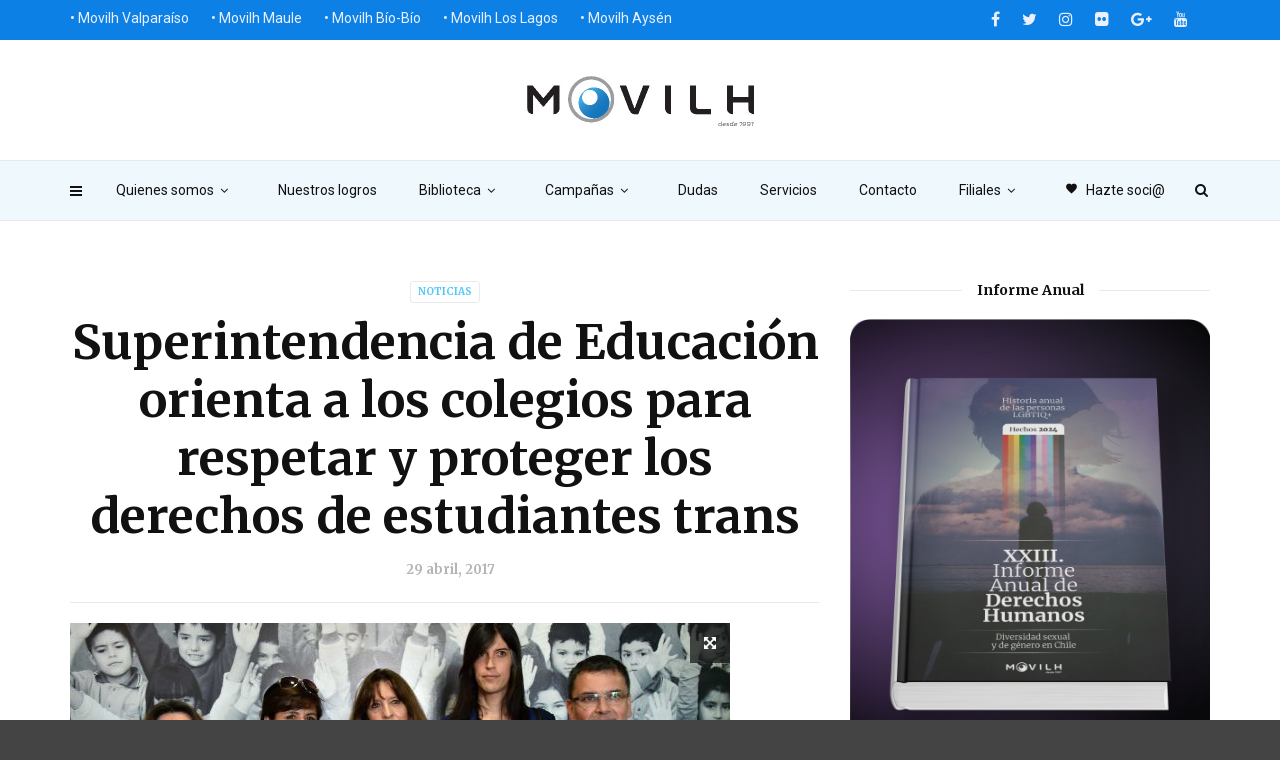

--- FILE ---
content_type: text/html; charset=UTF-8
request_url: https://www.movilh.cl/circular-de-la-superintendencia-de-educacion-orienta-a-los-colegios-para-respetar-los-derechos-de-estudiantes-trans/
body_size: 24319
content:
<!doctype html>
<html class="no-js" lang="es">
  <head>
    <meta charset="UTF-8">
    <meta http-equiv="x-ua-compatible" content="ie=edge">
    <meta name="viewport" content="width=device-width, initial-scale=1">
    <title>Superintendencia de Educación orienta a los colegios para respetar y proteger los derechos de estudiantes trans &#8211; Movilh Chile</title>
<meta name='robots' content='max-image-preview:large' />
	<style>img:is([sizes="auto" i], [sizes^="auto," i]) { contain-intrinsic-size: 3000px 1500px }</style>
	<link rel='dns-prefetch' href='//fonts.googleapis.com' />
<link rel='preconnect' href='https://fonts.gstatic.com' crossorigin />
<link rel="alternate" type="application/rss+xml" title="Movilh Chile &raquo; Feed" href="https://www.movilh.cl/feed/" />
<link rel="alternate" type="application/rss+xml" title="Movilh Chile &raquo; Feed de los comentarios" href="https://www.movilh.cl/comments/feed/" />
<script type="text/javascript">
/* <![CDATA[ */
window._wpemojiSettings = {"baseUrl":"https:\/\/s.w.org\/images\/core\/emoji\/16.0.1\/72x72\/","ext":".png","svgUrl":"https:\/\/s.w.org\/images\/core\/emoji\/16.0.1\/svg\/","svgExt":".svg","source":{"concatemoji":"https:\/\/www.movilh.cl\/wp-includes\/js\/wp-emoji-release.min.js?ver=6.8.3"}};
/*! This file is auto-generated */
!function(s,n){var o,i,e;function c(e){try{var t={supportTests:e,timestamp:(new Date).valueOf()};sessionStorage.setItem(o,JSON.stringify(t))}catch(e){}}function p(e,t,n){e.clearRect(0,0,e.canvas.width,e.canvas.height),e.fillText(t,0,0);var t=new Uint32Array(e.getImageData(0,0,e.canvas.width,e.canvas.height).data),a=(e.clearRect(0,0,e.canvas.width,e.canvas.height),e.fillText(n,0,0),new Uint32Array(e.getImageData(0,0,e.canvas.width,e.canvas.height).data));return t.every(function(e,t){return e===a[t]})}function u(e,t){e.clearRect(0,0,e.canvas.width,e.canvas.height),e.fillText(t,0,0);for(var n=e.getImageData(16,16,1,1),a=0;a<n.data.length;a++)if(0!==n.data[a])return!1;return!0}function f(e,t,n,a){switch(t){case"flag":return n(e,"\ud83c\udff3\ufe0f\u200d\u26a7\ufe0f","\ud83c\udff3\ufe0f\u200b\u26a7\ufe0f")?!1:!n(e,"\ud83c\udde8\ud83c\uddf6","\ud83c\udde8\u200b\ud83c\uddf6")&&!n(e,"\ud83c\udff4\udb40\udc67\udb40\udc62\udb40\udc65\udb40\udc6e\udb40\udc67\udb40\udc7f","\ud83c\udff4\u200b\udb40\udc67\u200b\udb40\udc62\u200b\udb40\udc65\u200b\udb40\udc6e\u200b\udb40\udc67\u200b\udb40\udc7f");case"emoji":return!a(e,"\ud83e\udedf")}return!1}function g(e,t,n,a){var r="undefined"!=typeof WorkerGlobalScope&&self instanceof WorkerGlobalScope?new OffscreenCanvas(300,150):s.createElement("canvas"),o=r.getContext("2d",{willReadFrequently:!0}),i=(o.textBaseline="top",o.font="600 32px Arial",{});return e.forEach(function(e){i[e]=t(o,e,n,a)}),i}function t(e){var t=s.createElement("script");t.src=e,t.defer=!0,s.head.appendChild(t)}"undefined"!=typeof Promise&&(o="wpEmojiSettingsSupports",i=["flag","emoji"],n.supports={everything:!0,everythingExceptFlag:!0},e=new Promise(function(e){s.addEventListener("DOMContentLoaded",e,{once:!0})}),new Promise(function(t){var n=function(){try{var e=JSON.parse(sessionStorage.getItem(o));if("object"==typeof e&&"number"==typeof e.timestamp&&(new Date).valueOf()<e.timestamp+604800&&"object"==typeof e.supportTests)return e.supportTests}catch(e){}return null}();if(!n){if("undefined"!=typeof Worker&&"undefined"!=typeof OffscreenCanvas&&"undefined"!=typeof URL&&URL.createObjectURL&&"undefined"!=typeof Blob)try{var e="postMessage("+g.toString()+"("+[JSON.stringify(i),f.toString(),p.toString(),u.toString()].join(",")+"));",a=new Blob([e],{type:"text/javascript"}),r=new Worker(URL.createObjectURL(a),{name:"wpTestEmojiSupports"});return void(r.onmessage=function(e){c(n=e.data),r.terminate(),t(n)})}catch(e){}c(n=g(i,f,p,u))}t(n)}).then(function(e){for(var t in e)n.supports[t]=e[t],n.supports.everything=n.supports.everything&&n.supports[t],"flag"!==t&&(n.supports.everythingExceptFlag=n.supports.everythingExceptFlag&&n.supports[t]);n.supports.everythingExceptFlag=n.supports.everythingExceptFlag&&!n.supports.flag,n.DOMReady=!1,n.readyCallback=function(){n.DOMReady=!0}}).then(function(){return e}).then(function(){var e;n.supports.everything||(n.readyCallback(),(e=n.source||{}).concatemoji?t(e.concatemoji):e.wpemoji&&e.twemoji&&(t(e.twemoji),t(e.wpemoji)))}))}((window,document),window._wpemojiSettings);
/* ]]> */
</script>
<style id='wp-emoji-styles-inline-css' type='text/css'>

	img.wp-smiley, img.emoji {
		display: inline !important;
		border: none !important;
		box-shadow: none !important;
		height: 1em !important;
		width: 1em !important;
		margin: 0 0.07em !important;
		vertical-align: -0.1em !important;
		background: none !important;
		padding: 0 !important;
	}
</style>
<link rel='stylesheet' id='wp-block-library-css' href='https://www.movilh.cl/wp-includes/css/dist/block-library/style.min.css?ver=6.8.3' type='text/css' media='all' />
<style id='classic-theme-styles-inline-css' type='text/css'>
/*! This file is auto-generated */
.wp-block-button__link{color:#fff;background-color:#32373c;border-radius:9999px;box-shadow:none;text-decoration:none;padding:calc(.667em + 2px) calc(1.333em + 2px);font-size:1.125em}.wp-block-file__button{background:#32373c;color:#fff;text-decoration:none}
</style>
<link rel='stylesheet' id='wpzoom-social-icons-block-style-css' href='https://www.movilh.cl/wp-content/plugins/social-icons-widget-by-wpzoom/block/dist/style-wpzoom-social-icons.css?ver=4.2.11' type='text/css' media='all' />
<style id='global-styles-inline-css' type='text/css'>
:root{--wp--preset--aspect-ratio--square: 1;--wp--preset--aspect-ratio--4-3: 4/3;--wp--preset--aspect-ratio--3-4: 3/4;--wp--preset--aspect-ratio--3-2: 3/2;--wp--preset--aspect-ratio--2-3: 2/3;--wp--preset--aspect-ratio--16-9: 16/9;--wp--preset--aspect-ratio--9-16: 9/16;--wp--preset--color--black: #000000;--wp--preset--color--cyan-bluish-gray: #abb8c3;--wp--preset--color--white: #ffffff;--wp--preset--color--pale-pink: #f78da7;--wp--preset--color--vivid-red: #cf2e2e;--wp--preset--color--luminous-vivid-orange: #ff6900;--wp--preset--color--luminous-vivid-amber: #fcb900;--wp--preset--color--light-green-cyan: #7bdcb5;--wp--preset--color--vivid-green-cyan: #00d084;--wp--preset--color--pale-cyan-blue: #8ed1fc;--wp--preset--color--vivid-cyan-blue: #0693e3;--wp--preset--color--vivid-purple: #9b51e0;--wp--preset--gradient--vivid-cyan-blue-to-vivid-purple: linear-gradient(135deg,rgba(6,147,227,1) 0%,rgb(155,81,224) 100%);--wp--preset--gradient--light-green-cyan-to-vivid-green-cyan: linear-gradient(135deg,rgb(122,220,180) 0%,rgb(0,208,130) 100%);--wp--preset--gradient--luminous-vivid-amber-to-luminous-vivid-orange: linear-gradient(135deg,rgba(252,185,0,1) 0%,rgba(255,105,0,1) 100%);--wp--preset--gradient--luminous-vivid-orange-to-vivid-red: linear-gradient(135deg,rgba(255,105,0,1) 0%,rgb(207,46,46) 100%);--wp--preset--gradient--very-light-gray-to-cyan-bluish-gray: linear-gradient(135deg,rgb(238,238,238) 0%,rgb(169,184,195) 100%);--wp--preset--gradient--cool-to-warm-spectrum: linear-gradient(135deg,rgb(74,234,220) 0%,rgb(151,120,209) 20%,rgb(207,42,186) 40%,rgb(238,44,130) 60%,rgb(251,105,98) 80%,rgb(254,248,76) 100%);--wp--preset--gradient--blush-light-purple: linear-gradient(135deg,rgb(255,206,236) 0%,rgb(152,150,240) 100%);--wp--preset--gradient--blush-bordeaux: linear-gradient(135deg,rgb(254,205,165) 0%,rgb(254,45,45) 50%,rgb(107,0,62) 100%);--wp--preset--gradient--luminous-dusk: linear-gradient(135deg,rgb(255,203,112) 0%,rgb(199,81,192) 50%,rgb(65,88,208) 100%);--wp--preset--gradient--pale-ocean: linear-gradient(135deg,rgb(255,245,203) 0%,rgb(182,227,212) 50%,rgb(51,167,181) 100%);--wp--preset--gradient--electric-grass: linear-gradient(135deg,rgb(202,248,128) 0%,rgb(113,206,126) 100%);--wp--preset--gradient--midnight: linear-gradient(135deg,rgb(2,3,129) 0%,rgb(40,116,252) 100%);--wp--preset--font-size--small: 13px;--wp--preset--font-size--medium: 20px;--wp--preset--font-size--large: 36px;--wp--preset--font-size--x-large: 42px;--wp--preset--spacing--20: 0.44rem;--wp--preset--spacing--30: 0.67rem;--wp--preset--spacing--40: 1rem;--wp--preset--spacing--50: 1.5rem;--wp--preset--spacing--60: 2.25rem;--wp--preset--spacing--70: 3.38rem;--wp--preset--spacing--80: 5.06rem;--wp--preset--shadow--natural: 6px 6px 9px rgba(0, 0, 0, 0.2);--wp--preset--shadow--deep: 12px 12px 50px rgba(0, 0, 0, 0.4);--wp--preset--shadow--sharp: 6px 6px 0px rgba(0, 0, 0, 0.2);--wp--preset--shadow--outlined: 6px 6px 0px -3px rgba(255, 255, 255, 1), 6px 6px rgba(0, 0, 0, 1);--wp--preset--shadow--crisp: 6px 6px 0px rgba(0, 0, 0, 1);}:where(.is-layout-flex){gap: 0.5em;}:where(.is-layout-grid){gap: 0.5em;}body .is-layout-flex{display: flex;}.is-layout-flex{flex-wrap: wrap;align-items: center;}.is-layout-flex > :is(*, div){margin: 0;}body .is-layout-grid{display: grid;}.is-layout-grid > :is(*, div){margin: 0;}:where(.wp-block-columns.is-layout-flex){gap: 2em;}:where(.wp-block-columns.is-layout-grid){gap: 2em;}:where(.wp-block-post-template.is-layout-flex){gap: 1.25em;}:where(.wp-block-post-template.is-layout-grid){gap: 1.25em;}.has-black-color{color: var(--wp--preset--color--black) !important;}.has-cyan-bluish-gray-color{color: var(--wp--preset--color--cyan-bluish-gray) !important;}.has-white-color{color: var(--wp--preset--color--white) !important;}.has-pale-pink-color{color: var(--wp--preset--color--pale-pink) !important;}.has-vivid-red-color{color: var(--wp--preset--color--vivid-red) !important;}.has-luminous-vivid-orange-color{color: var(--wp--preset--color--luminous-vivid-orange) !important;}.has-luminous-vivid-amber-color{color: var(--wp--preset--color--luminous-vivid-amber) !important;}.has-light-green-cyan-color{color: var(--wp--preset--color--light-green-cyan) !important;}.has-vivid-green-cyan-color{color: var(--wp--preset--color--vivid-green-cyan) !important;}.has-pale-cyan-blue-color{color: var(--wp--preset--color--pale-cyan-blue) !important;}.has-vivid-cyan-blue-color{color: var(--wp--preset--color--vivid-cyan-blue) !important;}.has-vivid-purple-color{color: var(--wp--preset--color--vivid-purple) !important;}.has-black-background-color{background-color: var(--wp--preset--color--black) !important;}.has-cyan-bluish-gray-background-color{background-color: var(--wp--preset--color--cyan-bluish-gray) !important;}.has-white-background-color{background-color: var(--wp--preset--color--white) !important;}.has-pale-pink-background-color{background-color: var(--wp--preset--color--pale-pink) !important;}.has-vivid-red-background-color{background-color: var(--wp--preset--color--vivid-red) !important;}.has-luminous-vivid-orange-background-color{background-color: var(--wp--preset--color--luminous-vivid-orange) !important;}.has-luminous-vivid-amber-background-color{background-color: var(--wp--preset--color--luminous-vivid-amber) !important;}.has-light-green-cyan-background-color{background-color: var(--wp--preset--color--light-green-cyan) !important;}.has-vivid-green-cyan-background-color{background-color: var(--wp--preset--color--vivid-green-cyan) !important;}.has-pale-cyan-blue-background-color{background-color: var(--wp--preset--color--pale-cyan-blue) !important;}.has-vivid-cyan-blue-background-color{background-color: var(--wp--preset--color--vivid-cyan-blue) !important;}.has-vivid-purple-background-color{background-color: var(--wp--preset--color--vivid-purple) !important;}.has-black-border-color{border-color: var(--wp--preset--color--black) !important;}.has-cyan-bluish-gray-border-color{border-color: var(--wp--preset--color--cyan-bluish-gray) !important;}.has-white-border-color{border-color: var(--wp--preset--color--white) !important;}.has-pale-pink-border-color{border-color: var(--wp--preset--color--pale-pink) !important;}.has-vivid-red-border-color{border-color: var(--wp--preset--color--vivid-red) !important;}.has-luminous-vivid-orange-border-color{border-color: var(--wp--preset--color--luminous-vivid-orange) !important;}.has-luminous-vivid-amber-border-color{border-color: var(--wp--preset--color--luminous-vivid-amber) !important;}.has-light-green-cyan-border-color{border-color: var(--wp--preset--color--light-green-cyan) !important;}.has-vivid-green-cyan-border-color{border-color: var(--wp--preset--color--vivid-green-cyan) !important;}.has-pale-cyan-blue-border-color{border-color: var(--wp--preset--color--pale-cyan-blue) !important;}.has-vivid-cyan-blue-border-color{border-color: var(--wp--preset--color--vivid-cyan-blue) !important;}.has-vivid-purple-border-color{border-color: var(--wp--preset--color--vivid-purple) !important;}.has-vivid-cyan-blue-to-vivid-purple-gradient-background{background: var(--wp--preset--gradient--vivid-cyan-blue-to-vivid-purple) !important;}.has-light-green-cyan-to-vivid-green-cyan-gradient-background{background: var(--wp--preset--gradient--light-green-cyan-to-vivid-green-cyan) !important;}.has-luminous-vivid-amber-to-luminous-vivid-orange-gradient-background{background: var(--wp--preset--gradient--luminous-vivid-amber-to-luminous-vivid-orange) !important;}.has-luminous-vivid-orange-to-vivid-red-gradient-background{background: var(--wp--preset--gradient--luminous-vivid-orange-to-vivid-red) !important;}.has-very-light-gray-to-cyan-bluish-gray-gradient-background{background: var(--wp--preset--gradient--very-light-gray-to-cyan-bluish-gray) !important;}.has-cool-to-warm-spectrum-gradient-background{background: var(--wp--preset--gradient--cool-to-warm-spectrum) !important;}.has-blush-light-purple-gradient-background{background: var(--wp--preset--gradient--blush-light-purple) !important;}.has-blush-bordeaux-gradient-background{background: var(--wp--preset--gradient--blush-bordeaux) !important;}.has-luminous-dusk-gradient-background{background: var(--wp--preset--gradient--luminous-dusk) !important;}.has-pale-ocean-gradient-background{background: var(--wp--preset--gradient--pale-ocean) !important;}.has-electric-grass-gradient-background{background: var(--wp--preset--gradient--electric-grass) !important;}.has-midnight-gradient-background{background: var(--wp--preset--gradient--midnight) !important;}.has-small-font-size{font-size: var(--wp--preset--font-size--small) !important;}.has-medium-font-size{font-size: var(--wp--preset--font-size--medium) !important;}.has-large-font-size{font-size: var(--wp--preset--font-size--large) !important;}.has-x-large-font-size{font-size: var(--wp--preset--font-size--x-large) !important;}
:where(.wp-block-post-template.is-layout-flex){gap: 1.25em;}:where(.wp-block-post-template.is-layout-grid){gap: 1.25em;}
:where(.wp-block-columns.is-layout-flex){gap: 2em;}:where(.wp-block-columns.is-layout-grid){gap: 2em;}
:root :where(.wp-block-pullquote){font-size: 1.5em;line-height: 1.6;}
</style>
<link rel='stylesheet' id='redux-extendify-styles-css' href='https://www.movilh.cl/wp-content/plugins/redux-framework/redux-core/assets/css/extendify-utilities.css?ver=4.4.1' type='text/css' media='all' />
<link rel='stylesheet' id='st-widget-css' href='https://www.movilh.cl/wp-content/plugins/share-this/css/style.css?ver=6.8.3' type='text/css' media='all' />
<link rel='stylesheet' id='magplus-fonts-css' href='https://fonts.googleapis.com/css?family=Roboto%3A400%2C500%2C700&#038;subset=latin%2Clatin-ext&#038;ver=1.0' type='text/css' media='all' />
<link rel='stylesheet' id='magplus-material-icon-css' href='https://fonts.googleapis.com/icon?family=Material+Icons&#038;ver=1.0' type='text/css' media='all' />
<link rel='stylesheet' id='font-awesome-theme-css' href='https://www.movilh.cl/wp-content/themes/magplus/css/font-awesome.min.css?ver=1.0' type='text/css' media='all' />
<link rel='stylesheet' id='ytv-playlist-css' href='https://www.movilh.cl/wp-content/themes/magplus/css/ytv.css?ver=1.0' type='text/css' media='all' />
<link rel='stylesheet' id='bootstrap-theme-css' href='https://www.movilh.cl/wp-content/themes/magplus/css/bootstrap.min.css?ver=1.0' type='text/css' media='all' />
<link rel='stylesheet' id='magplus-main-style-css' href='https://www.movilh.cl/wp-content/themes/magplus/css/style.css?ver=1.0' type='text/css' media='all' />
<style id='magplus-main-style-inline-css' type='text/css'>
.tt-header-type-5 .logo, .tt-header .logo {max-width:autopx;height:50px;line-height:50px;}.tt-header .logo {}.tt-blog-head,.tt-blog-head.alternative-cover {height:100%px;}.tt-mslide-cat,.tt-slide-2-cat,.tt-mblock-cat {display:none !important;}.tt-mslide-author,.tt-mblock-label > span {display:none !important;}.tt-mslide-views {display:none !important;}.tt-post-author-single,.tt-blog-user-img {display:none !important;}.coment-item {display:none;}@media (max-width:767px) {.tt-shortcode-2 {display:none;}}
</style>
<link rel='stylesheet' id='dflip-style-css' href='https://www.movilh.cl/wp-content/plugins/3d-flipbook-dflip-lite/assets/css/dflip.min.css?ver=2.4.20' type='text/css' media='all' />
<link rel='stylesheet' id='wpzoom-social-icons-socicon-css' href='https://www.movilh.cl/wp-content/plugins/social-icons-widget-by-wpzoom/assets/css/wpzoom-socicon.css?ver=1683748960' type='text/css' media='all' />
<link rel='stylesheet' id='wpzoom-social-icons-genericons-css' href='https://www.movilh.cl/wp-content/plugins/social-icons-widget-by-wpzoom/assets/css/genericons.css?ver=1683748960' type='text/css' media='all' />
<link rel='stylesheet' id='wpzoom-social-icons-academicons-css' href='https://www.movilh.cl/wp-content/plugins/social-icons-widget-by-wpzoom/assets/css/academicons.min.css?ver=1683748960' type='text/css' media='all' />
<link rel='stylesheet' id='wpzoom-social-icons-font-awesome-3-css' href='https://www.movilh.cl/wp-content/plugins/social-icons-widget-by-wpzoom/assets/css/font-awesome-3.min.css?ver=1683748960' type='text/css' media='all' />
<link rel='stylesheet' id='dashicons-css' href='https://www.movilh.cl/wp-includes/css/dashicons.min.css?ver=6.8.3' type='text/css' media='all' />
<link rel='stylesheet' id='wpzoom-social-icons-styles-css' href='https://www.movilh.cl/wp-content/plugins/social-icons-widget-by-wpzoom/assets/css/wpzoom-social-icons-styles.css?ver=1683748960' type='text/css' media='all' />
<link rel="preload" as="style" href="https://fonts.googleapis.com/css?family=Merriweather:700%7CRoboto:400&#038;subset=latin&#038;display=swap&#038;ver=6.8.3" /><link rel="stylesheet" href="https://fonts.googleapis.com/css?family=Merriweather:700%7CRoboto:400&#038;subset=latin&#038;display=swap&#038;ver=6.8.3" media="print" onload="this.media='all'"><noscript><link rel="stylesheet" href="https://fonts.googleapis.com/css?family=Merriweather:700%7CRoboto:400&#038;subset=latin&#038;display=swap&#038;ver=6.8.3" /></noscript><link rel='preload' as='font'  id='wpzoom-social-icons-font-academicons-woff2-css' href='https://www.movilh.cl/wp-content/plugins/social-icons-widget-by-wpzoom/assets/font/academicons.woff2?v=1.9.2'  type='font/woff2' crossorigin />
<link rel='preload' as='font'  id='wpzoom-social-icons-font-fontawesome-3-woff2-css' href='https://www.movilh.cl/wp-content/plugins/social-icons-widget-by-wpzoom/assets/font/fontawesome-webfont.woff2?v=4.7.0'  type='font/woff2' crossorigin />
<link rel='preload' as='font'  id='wpzoom-social-icons-font-genericons-woff-css' href='https://www.movilh.cl/wp-content/plugins/social-icons-widget-by-wpzoom/assets/font/Genericons.woff'  type='font/woff' crossorigin />
<link rel='preload' as='font'  id='wpzoom-social-icons-font-socicon-woff2-css' href='https://www.movilh.cl/wp-content/plugins/social-icons-widget-by-wpzoom/assets/font/socicon.woff2?v=4.2.11'  type='font/woff2' crossorigin />
<script type="text/javascript" src="https://www.movilh.cl/wp-includes/js/tinymce/tinymce.min.js?ver=49110-20250317" id="wp-tinymce-root-js"></script>
<script type="text/javascript" src="https://www.movilh.cl/wp-includes/js/tinymce/plugins/compat3x/plugin.min.js?ver=49110-20250317" id="wp-tinymce-js"></script>
<script type="text/javascript" src="https://www.movilh.cl/wp-includes/js/jquery/jquery.min.js?ver=3.7.1" id="jquery-core-js"></script>
<script type="text/javascript" src="https://www.movilh.cl/wp-includes/js/jquery/jquery-migrate.min.js?ver=3.4.1" id="jquery-migrate-js"></script>
<link rel="https://api.w.org/" href="https://www.movilh.cl/wp-json/" /><link rel="alternate" title="JSON" type="application/json" href="https://www.movilh.cl/wp-json/wp/v2/posts/30454" /><link rel="EditURI" type="application/rsd+xml" title="RSD" href="https://www.movilh.cl/xmlrpc.php?rsd" />
<meta name="generator" content="WordPress 6.8.3" />
<link rel="canonical" href="https://www.movilh.cl/circular-de-la-superintendencia-de-educacion-orienta-a-los-colegios-para-respetar-los-derechos-de-estudiantes-trans/" />
<link rel='shortlink' href='https://www.movilh.cl/?p=30454' />
<link rel="alternate" title="oEmbed (JSON)" type="application/json+oembed" href="https://www.movilh.cl/wp-json/oembed/1.0/embed?url=https%3A%2F%2Fwww.movilh.cl%2Fcircular-de-la-superintendencia-de-educacion-orienta-a-los-colegios-para-respetar-los-derechos-de-estudiantes-trans%2F" />
<link rel="alternate" title="oEmbed (XML)" type="text/xml+oembed" href="https://www.movilh.cl/wp-json/oembed/1.0/embed?url=https%3A%2F%2Fwww.movilh.cl%2Fcircular-de-la-superintendencia-de-educacion-orienta-a-los-colegios-para-respetar-los-derechos-de-estudiantes-trans%2F&#038;format=xml" />
<meta name="generator" content="Redux 4.4.1" /><script charset="utf-8" type="text/javascript">var switchTo5x=true;</script>
<script charset="utf-8" type="text/javascript" id="st_insights_js" src="https://w.sharethis.com/button/buttons.js?publisher=wp.94975cb9-5e8f-4edf-aec0-ffc5b47d4dff&amp;product=sharethis-wordpress"></script>
<script charset="utf-8" type="text/javascript">stLight.options({"publisher":"wp.94975cb9-5e8f-4edf-aec0-ffc5b47d4dff"});var st_type="wordpress4.9.1";</script>
    <meta property="og:image" content="https://www.movilh.cl/wp-content/uploads/2017/04/circular.jpg"/>
  <meta name="generator" content="Elementor 3.14.1; features: e_dom_optimization, e_optimized_assets_loading, e_optimized_css_loading, a11y_improvements, additional_custom_breakpoints; settings: css_print_method-external, google_font-enabled, font_display-swap">
<meta name="generator" content="Powered by WPBakery Page Builder - drag and drop page builder for WordPress."/>
<link rel="amphtml" href="https://www.movilh.cl/circular-de-la-superintendencia-de-educacion-orienta-a-los-colegios-para-respetar-los-derechos-de-estudiantes-trans/amp/" /><style id="magplus_theme_options-dynamic-css" title="dynamic-css" class="redux-options-output">.text-logo{font-display:swap;}.tt-heading-title{font-display:swap;}.tt-header .top-line, .tt-header.color-2 .top-line{background:#0d80e5;}.tt-header .top-menu a, .tt-header .top-social a, .tt-header.color-2 .top-menu a, .tt-header.color-2 .top-social a{color:#eaf0ff;}.tt-header .top-menu a:hover, .tt-header .top-social a:hover, .tt-header.color-2 .top-menu a:hover, .tt-header.color-2 .top-social a:hover{color:#ff87ef;}.tt-header-type-7 .toggle-block, .tt-header-type-4 .toggle-block, .tt-header-type-3 .toggle-block, .tt-header .toggle-block, .tt-header-type-5 .top-inner{background:#eff8fc;}.tt-header .main-nav > ul > li > a, .tt-header-type-4 .tt-s-popup-btn, .tt-s-popup-btn, .tt-header .cmn-mobile-switch span, .tt-header .cmn-mobile-switch::before, .tt-header .cmn-mobile-switch::after{color:#111111;}.tt-header .main-nav > ul > li.active > a, .tt-header .main-nav > ul > li:hover > a, .tt-s-popup-btn:hover, .tt-header .cmn-mobile-switch:hover:before, .tt-header .cmn-mobile-switch:hover:after, .tt-header .cmn-mobile-switch:hover span{color:#ff47e6;}.tt-header-style-link .main-nav > ul > li > a:after, .tt-header-type-5 .main-nav > ul > li > a:after{background:#ff68ea;}.tt-header .main-nav > ul > li:not(.mega) > ul > li > a:hover, .mega.type-2 ul.tt-mega-wrapper li>ul a:hover, .tt-mega-list a:hover, .mega.type-2 ul.tt-mega-wrapper li>ul a:hover{background:#ff68ea;}.sidebar-heading-style2 .tt-title-text, .sidebar-heading-style4 .tt-title-block, .sidebar-heading-style5 .tt-title-block, .sidebar-heading-style3 .tt-title-block{border-color:#cecdd2;}.tt-footer{background:#0d80e5;}#loading-text,
      .simple-text h1,
      .c-h1,.simple-text h2,
      .c-h2,.simple-text h3,.c-h3,.simple-text h4,.c-h4,.simple-text h5,.c-h5,.simple-text h6,
      .c-h6,.simple-text.font-poppins,.c-btn.type-1,.c-btn.type-2,.c-btn.type-3,.c-input,
      .tt-mobile-nav > ul > li > a,.tt-mobile-nav > ul > li > ul > li > a,
      .tt-header .main-nav > ul > li:not(.mega) > ul > li > a,.tt-mega-list a,.tt-s-popup-title,
      .tt-title-text,.tt-title-block-2,
      .comment-reply-title,.tt-tab-wrapper.type-1 .tt-nav-tab-item,
      .tt-f-list a,.tt-footer-copy,.tt-pagination a,.tt-blog-user-content,.tt-author-title,.tt-blog-nav-label,
      .tt-blog-nav-title,.tt-comment-label,.tt-search input[type="text"],.tt-share-title,.tt-mblock-label, .page-numbers a,.page-numbers span, .footer_widget.widget_nav_menu li a, .tt-h1-title, .tt-h4-title, .tt-h2-title, .shortcode-4 .tt-title-slider a, .footer_widget .tt-title-block.type-2 .tt-title-text, .footer_widget .tt-newsletter-title.c-h4 small{font-family:Merriweather;font-weight:700;font-style:normal;font-display:swap;}.tt-header .main-nav>ul>li>a{font-display:swap;}.tt-header .main-nav > ul > li:not(.mega) > ul > li > a, .tt-mega-list a, .mega.type-2 ul.tt-mega-wrapper li>ul a, .tt-header .main-nav>ul>li:not(.mega)>ul>li>ul>li>a{font-display:swap;}body, .tt-title-ul, .simple-text.title-droid h1,
      .simple-text.title-droid h2,
      .simple-text.title-droid h3,
      .simple-text.title-droid h4,
      .simple-text.title-droid h5,
      .simple-text.title-droid h6,
      .tt-tab-wrapper.tt-blog-tab .tt-nav-tab .tt-nav-tab-item,
      .tt-header .main-nav,
      .tt-header .top-menu a,
      .tt-post-bottom,
      .tt-post-label,
      .tt-s-popup-field input[type="text"],
      .tt-slide-2-title span,input,
      textarea,.tt-post-cat, .tt-slider-custom-marg .c-btn.type-3,.tt-mslide-label,
      select, .tt-post-breaking-news .tt-breaking-title, .sidebar-item.widget_recent_posts_entries .tt-post.dark .tt-post-cat,.shortcode-4 .simple-text, .woocommerce-result-count{font-family:Roboto;line-height:12px;font-weight:400;font-style:normal;font-size:12px;font-display:swap;}</style><noscript><style> .wpb_animate_when_almost_visible { opacity: 1; }</style></noscript><style id="yellow-pencil">
/*
	The following CSS generated by Yellow Pencil Plugin.
	http://waspthemes.com/yellow-pencil
*/
.tt-footer-copy .container{color:#ecf0f1;}#wrapper #content-wrapper .tt-footer .tt-footer-copy .container{font-family:'Helvetica Neue',Helvetica,Arial,sans-serif !important;}.tt-footer .row p{color:#ecf0f1;}@media (min-width:992px){.top-menu .menu-item a{font-weight:300;font-size:14px;}}
</style>	 
	  <!-- Global site tag (gtag.js) - Google Analytics -->
<script async src="https://www.googletagmanager.com/gtag/js?id=UA-41223443-1"></script>
<script>
  window.dataLayer = window.dataLayer || [];
  function gtag(){dataLayer.push(arguments);}
  gtag('js', new Date());

  gtag('config', 'UA-41223443-1');
</script>
	  
  </head>
  <body class="wp-singular post-template-default single single-post postid-30454 single-format-standard wp-theme-magplus  full-page header-style3 tt-top-header-enable tt-header-sticky wpb-js-composer js-comp-ver-6.13.0 vc_responsive elementor-default elementor-kit-50179">

  <div id="wrapper">

        <div class="tt-mobile-block">
        <div class="tt-mobile-close"></div>
                <nav class="tt-mobile-nav">
          <ul id="side-header-nav" class="side-menu"><li id="menu-item-3971" class="menu-item menu-item-type-post_type menu-item-object-page menu-item-has-children menu-item-3971"><a href="https://www.movilh.cl/quienes-somos/">Quienes somos</a>
<ul class="sub-menu">
	<li id="menu-item-4163" class="menu-item menu-item-type-post_type menu-item-object-page menu-item-4163"><a href="https://www.movilh.cl/quienes-somos/presentacion/">Presentación</a></li>
	<li id="menu-item-3972" class="menu-item menu-item-type-post_type menu-item-object-page menu-item-3972"><a href="https://www.movilh.cl/quienes-somos/equipos/">Equipos</a></li>
	<li id="menu-item-4164" class="menu-item menu-item-type-post_type menu-item-object-page menu-item-4164"><a href="https://www.movilh.cl/quienes-somos/areas-de-trabajo/">Áreas de trabajo</a></li>
	<li id="menu-item-3976" class="menu-item menu-item-type-post_type menu-item-object-page menu-item-3976"><a href="https://www.movilh.cl/quienes-somos/objetivos/">Objetivos</a></li>
	<li id="menu-item-3975" class="menu-item menu-item-type-post_type menu-item-object-page menu-item-3975"><a href="https://www.movilh.cl/quienes-somos/principios/">Principios</a></li>
	<li id="menu-item-3974" class="menu-item menu-item-type-post_type menu-item-object-page menu-item-3974"><a href="https://www.movilh.cl/quienes-somos/alianzas/">Alianzas</a></li>
	<li id="menu-item-3977" class="menu-item menu-item-type-post_type menu-item-object-page menu-item-3977"><a href="https://www.movilh.cl/quienes-somos/historia/">Historia</a></li>
	<li id="menu-item-3970" class="menu-item menu-item-type-post_type menu-item-object-page menu-item-3970"><a href="https://www.movilh.cl/movilh-transparente/">Transparencia</a></li>
</ul>
</li>
<li id="menu-item-3999" class="menu-item menu-item-type-post_type menu-item-object-page menu-item-3999"><a href="https://www.movilh.cl/nuestros-logros/">Nuestros logros</a></li>
<li id="menu-item-3967" class="menu-item menu-item-type-post_type menu-item-object-page menu-item-has-children menu-item-3967"><a href="https://www.movilh.cl/biblioteca/">Biblioteca</a>
<ul class="sub-menu">
	<li id="menu-item-35430" class="menu-item menu-item-type-post_type menu-item-object-page menu-item-35430"><a href="https://www.movilh.cl/preguntas-frecuentes/">Preguntas frecuentes</a></li>
	<li id="menu-item-3968" class="menu-item menu-item-type-post_type menu-item-object-page menu-item-3968"><a href="https://www.movilh.cl/biblioteca/estudios/">Estudios</a></li>
	<li id="menu-item-4134" class="menu-item menu-item-type-post_type menu-item-object-page menu-item-4134"><a href="https://www.movilh.cl/biblioteca/legislacion/">Legislación: Leyes, normas y proyectos</a></li>
	<li id="menu-item-4133" class="menu-item menu-item-type-post_type menu-item-object-page menu-item-4133"><a href="https://www.movilh.cl/biblioteca/politicas-publicas-fallos-de-tribunales-y-otros/">Políticas públicas, fallos de tribunales y otros</a></li>
	<li id="menu-item-4132" class="menu-item menu-item-type-post_type menu-item-object-page menu-item-4132"><a href="https://www.movilh.cl/biblioteca/textos-internacionales/">Declaraciones Internacionales</a></li>
	<li id="menu-item-5982" class="menu-item menu-item-type-post_type menu-item-object-page menu-item-5982"><a href="https://www.movilh.cl/biblioteca/banco-de-encuestas/">Banco de encuestas</a></li>
</ul>
</li>
<li id="menu-item-35224" class="menu-item menu-item-type-post_type menu-item-object-page menu-item-has-children menu-item-35224"><a href="https://www.movilh.cl/campanas/">Campañas</a>
<ul class="sub-menu">
	<li id="menu-item-35625" class="menu-item menu-item-type-custom menu-item-object-custom menu-item-35625"><a target="_blank" href="https://www.movilh.cl/acuerdoporlaigualdad/">Acuerdo por la igualdad</a></li>
	<li id="menu-item-35231" class="menu-item menu-item-type-custom menu-item-object-custom menu-item-35231"><a href="https://www.movilh.cl/trans/">Chile Trans</a></li>
	<li id="menu-item-35233" class="menu-item menu-item-type-custom menu-item-object-custom menu-item-35233"><a href="https://www.movilh.cl/acuerdodeunioncivil">Acuerdo de Unión Civil</a></li>
	<li id="menu-item-35232" class="menu-item menu-item-type-custom menu-item-object-custom menu-item-35232"><a href="https://www.movilh.cl/chilediverso/">Chile Diverso</a></li>
	<li id="menu-item-35226" class="menu-item menu-item-type-custom menu-item-object-custom menu-item-35226"><a href="https://www.movilh.cl/leyantidiscriminacion/">Ley antidiscriminación</a></li>
	<li id="menu-item-35227" class="menu-item menu-item-type-custom menu-item-object-custom menu-item-35227"><a href="https://www.movilh.cl/medianaranja/">Censo 2012</a></li>
	<li id="menu-item-35228" class="menu-item menu-item-type-custom menu-item-object-custom menu-item-35228"><a href="https://www.movilh.cl/elamoresamor">El amor es amor</a></li>
	<li id="menu-item-35229" class="menu-item menu-item-type-custom menu-item-object-custom menu-item-35229"><a href="https://www.movilh.cl/comunadiversa/">Comuna Diversa</a></li>
	<li id="menu-item-35230" class="menu-item menu-item-type-custom menu-item-object-custom menu-item-35230"><a href="https://www.movilh.cl/avp/">AVP Ahora</a></li>
	<li id="menu-item-35225" class="menu-item menu-item-type-post_type menu-item-object-page menu-item-35225"><a href="https://www.movilh.cl/campanas/">Otras Campañas</a></li>
</ul>
</li>
<li id="menu-item-35236" class="menu-item menu-item-type-post_type menu-item-object-page menu-item-35236"><a href="https://www.movilh.cl/preguntas-frecuentes/">Dudas</a></li>
<li id="menu-item-3973" class="menu-item menu-item-type-post_type menu-item-object-page menu-item-3973"><a href="https://www.movilh.cl/servicios/">Servicios</a></li>
<li id="menu-item-35234" class="menu-item menu-item-type-post_type menu-item-object-page menu-item-35234"><a href="https://www.movilh.cl/contactanos/">Contacto</a></li>
<li id="menu-item-41399" class="menu-item menu-item-type-custom menu-item-object-custom menu-item-home menu-item-has-children menu-item-41399"><a href="https://www.movilh.cl">Filiales</a>
<ul class="sub-menu">
	<li id="menu-item-41394" class="menu-item menu-item-type-post_type menu-item-object-page menu-item-41394"><a href="https://www.movilh.cl/movilh-aysen/">Movilh Aysén</a></li>
	<li id="menu-item-41397" class="menu-item menu-item-type-post_type menu-item-object-page menu-item-41397"><a href="https://www.movilh.cl/movilh-bio-bio/">Movilh Bío-Bío</a></li>
	<li id="menu-item-41395" class="menu-item menu-item-type-post_type menu-item-object-page menu-item-41395"><a href="https://www.movilh.cl/movilh-maule/">Movilh Maule</a></li>
	<li id="menu-item-41398" class="menu-item menu-item-type-post_type menu-item-object-page menu-item-41398"><a href="https://www.movilh.cl/movilh-los-lagos/">Movilh Los Lagos</a></li>
	<li id="menu-item-41396" class="menu-item menu-item-type-post_type menu-item-object-page menu-item-41396"><a href="https://www.movilh.cl/movilh-valparaiso/">Movilh Valparaíso</a></li>
</ul>
</li>
<li id="menu-item-50211" class="menu-highlight menu-item menu-item-type-custom menu-item-object-custom menu-item-50211"><a href="https://www.movilh.cl/donaciones/">Hazte soci@</a></li>
</ul>        </nav>
    </div>
    <div class="tt-mobile-overlay"></div>
        <div class="tt-s-popup">
      <div class="tt-s-popup-overlay"></div>
      <div class="tt-s-popup-content">
        <div class="tt-s-popup-layer"></div>
        <div class="tt-s-popup-container">
          <form action="https://www.movilh.cl/" method="get" class="tt-s-popup-form">
            <div class="tt-s-popup-field">
              <input type="text" id="s" name="s" value="" placeholder="Search" class="input" required>
              <div class="tt-s-popup-devider"></div>
              <h3 class="tt-s-popup-title">inserta tu búsqueda</h3>     
            </div>
            <a href="#" class="tt-s-popup-close"></a>
          </form> 
        </div>
      </div>
    </div>
        <div class="tt-video-popup">
      <div class="tt-video-popup-overlay"></div>
      <div class="tt-video-popup-content">
        <div class="tt-video-popup-layer"></div>
        <div class="tt-video-popup-container">
          <div class="tt-video-popup-align">
            <div class="embed-responsive embed-responsive-16by9">
              <iframe class="embed-responsive-item" src="about:blank"></iframe>
            </div>
          </div>
          <div class="tt-video-popup-close"></div>
        </div>
      </div>
    </div> 

    <div class="tt-thumb-popup">
      <div class="tt-thumb-popup-overlay"></div>
      <div class="tt-thumb-popup-content">
        <div class="tt-thumb-popup-layer"></div>
        <div class="tt-thumb-popup-container">
          <div class="tt-thumb-popup-align">
            <img class="tt-thumb-popup-img img-responsive" src="about:blank" alt="">
          </div>
          <div class="tt-thumb-popup-close"></div>
        </div>
      </div>
    </div>  
  
  <div id="content-wrapper">
  
<!-- HEADER -->
<header class="tt-header tt-header-style-link no-ads color-2 full-page">
    <div class="tt-header-wrapper">
    <div class="top-inner clearfix">
      <div class="container">
        
    <a href="https://www.movilh.cl/" class="logo tt-logo-1x"><img src="https://www.movilh.cl/wp-content/uploads/2018/04/Logo-movilh.jpg" alt="Movilh Chile" width="auto"  height="50"></a>
            
    <a href="https://www.movilh.cl/" class="logo tt-logo-2x"><img src="https://www.movilh.cl/wp-content/uploads/2018/04/Logo-movilh-x2.jpg" alt="Movilh Chile" width="auto"  height="50" style="max-height:50px; height:auto;"></a>
                    <div class="cmn-toggle-switch"><span></span></div>
        <div class="cmn-mobile-switch"><span></span></div>
        <a class="tt-s-popup-btn"><i class="fa fa-search" aria-hidden="true"></i></a>
      </div>
    </div>
    <div class="toggle-block">
      <div class="toggle-block-container">

        <nav class="main-nav clearfix">
          <ul id="nav" class="menu"><li class="menu-item menu-item-type-post_type menu-item-object-page menu-item-has-children menu-item-3971 parent"><a href="https://www.movilh.cl/quienes-somos/">Quienes somos<i class="menu-toggle fa fa-angle-down"></i></a>
<ul class="drop-menu ">
	<li class="menu-item menu-item-type-post_type menu-item-object-page menu-item-4163"><a href="https://www.movilh.cl/quienes-somos/presentacion/">Presentación</a></li>	<li class="menu-item menu-item-type-post_type menu-item-object-page menu-item-3972"><a href="https://www.movilh.cl/quienes-somos/equipos/">Equipos</a></li>	<li class="menu-item menu-item-type-post_type menu-item-object-page menu-item-4164"><a href="https://www.movilh.cl/quienes-somos/areas-de-trabajo/">Áreas de trabajo</a></li>	<li class="menu-item menu-item-type-post_type menu-item-object-page menu-item-3976"><a href="https://www.movilh.cl/quienes-somos/objetivos/">Objetivos</a></li>	<li class="menu-item menu-item-type-post_type menu-item-object-page menu-item-3975"><a href="https://www.movilh.cl/quienes-somos/principios/">Principios</a></li>	<li class="menu-item menu-item-type-post_type menu-item-object-page menu-item-3974"><a href="https://www.movilh.cl/quienes-somos/alianzas/">Alianzas</a></li>	<li class="menu-item menu-item-type-post_type menu-item-object-page menu-item-3977"><a href="https://www.movilh.cl/quienes-somos/historia/">Historia</a></li>	<li class="menu-item menu-item-type-post_type menu-item-object-page menu-item-3970"><a href="https://www.movilh.cl/movilh-transparente/">Transparencia</a></li></ul></li><li class="menu-item menu-item-type-post_type menu-item-object-page menu-item-3999"><a href="https://www.movilh.cl/nuestros-logros/">Nuestros logros</a></li><li class="menu-item menu-item-type-post_type menu-item-object-page menu-item-has-children menu-item-3967 parent"><a href="https://www.movilh.cl/biblioteca/">Biblioteca<i class="menu-toggle fa fa-angle-down"></i></a>
<ul class="drop-menu ">
	<li class="menu-item menu-item-type-post_type menu-item-object-page menu-item-35430"><a href="https://www.movilh.cl/preguntas-frecuentes/">Preguntas frecuentes</a></li>	<li class="menu-item menu-item-type-post_type menu-item-object-page menu-item-3968"><a href="https://www.movilh.cl/biblioteca/estudios/">Estudios</a></li>	<li class="menu-item menu-item-type-post_type menu-item-object-page menu-item-4134"><a href="https://www.movilh.cl/biblioteca/legislacion/">Legislación: Leyes, normas y proyectos</a></li>	<li class="menu-item menu-item-type-post_type menu-item-object-page menu-item-4133"><a href="https://www.movilh.cl/biblioteca/politicas-publicas-fallos-de-tribunales-y-otros/">Políticas públicas, fallos de tribunales y otros</a></li>	<li class="menu-item menu-item-type-post_type menu-item-object-page menu-item-4132"><a href="https://www.movilh.cl/biblioteca/textos-internacionales/">Declaraciones Internacionales</a></li>	<li class="menu-item menu-item-type-post_type menu-item-object-page menu-item-5982"><a href="https://www.movilh.cl/biblioteca/banco-de-encuestas/">Banco de encuestas</a></li></ul></li><li class="menu-item menu-item-type-post_type menu-item-object-page menu-item-has-children menu-item-35224 parent"><a href="https://www.movilh.cl/campanas/">Campañas<i class="menu-toggle fa fa-angle-down"></i></a>
<ul class="drop-menu ">
	<li class="menu-item menu-item-type-custom menu-item-object-custom menu-item-35625"><a target="_blank" href="https://www.movilh.cl/acuerdoporlaigualdad/">Acuerdo por la igualdad</a></li>	<li class="menu-item menu-item-type-custom menu-item-object-custom menu-item-35231"><a href="https://www.movilh.cl/trans/">Chile Trans</a></li>	<li class="menu-item menu-item-type-custom menu-item-object-custom menu-item-35233"><a href="https://www.movilh.cl/acuerdodeunioncivil">Acuerdo de Unión Civil</a></li>	<li class="menu-item menu-item-type-custom menu-item-object-custom menu-item-35232"><a href="https://www.movilh.cl/chilediverso/">Chile Diverso</a></li>	<li class="menu-item menu-item-type-custom menu-item-object-custom menu-item-35226"><a href="https://www.movilh.cl/leyantidiscriminacion/">Ley antidiscriminación</a></li>	<li class="menu-item menu-item-type-custom menu-item-object-custom menu-item-35227"><a href="https://www.movilh.cl/medianaranja/">Censo 2012</a></li>	<li class="menu-item menu-item-type-custom menu-item-object-custom menu-item-35228"><a href="https://www.movilh.cl/elamoresamor">El amor es amor</a></li>	<li class="menu-item menu-item-type-custom menu-item-object-custom menu-item-35229"><a href="https://www.movilh.cl/comunadiversa/">Comuna Diversa</a></li>	<li class="menu-item menu-item-type-custom menu-item-object-custom menu-item-35230"><a href="https://www.movilh.cl/avp/">AVP Ahora</a></li>	<li class="menu-item menu-item-type-post_type menu-item-object-page menu-item-35225"><a href="https://www.movilh.cl/campanas/">Otras Campañas</a></li></ul></li><li class="menu-item menu-item-type-post_type menu-item-object-page menu-item-35236"><a href="https://www.movilh.cl/preguntas-frecuentes/">Dudas</a></li><li class="menu-item menu-item-type-post_type menu-item-object-page menu-item-3973"><a href="https://www.movilh.cl/servicios/">Servicios</a></li><li class="menu-item menu-item-type-post_type menu-item-object-page menu-item-35234"><a href="https://www.movilh.cl/contactanos/">Contacto</a></li><li class="menu-item menu-item-type-custom menu-item-object-custom menu-item-home menu-item-has-children menu-item-41399 parent"><a href="https://www.movilh.cl">Filiales<i class="menu-toggle fa fa-angle-down"></i></a>
<ul class="drop-menu ">
	<li class="menu-item menu-item-type-post_type menu-item-object-page menu-item-41394"><a href="https://www.movilh.cl/movilh-aysen/">Movilh Aysén</a></li>	<li class="menu-item menu-item-type-post_type menu-item-object-page menu-item-41397"><a href="https://www.movilh.cl/movilh-bio-bio/">Movilh Bío-Bío</a></li>	<li class="menu-item menu-item-type-post_type menu-item-object-page menu-item-41395"><a href="https://www.movilh.cl/movilh-maule/">Movilh Maule</a></li>	<li class="menu-item menu-item-type-post_type menu-item-object-page menu-item-41398"><a href="https://www.movilh.cl/movilh-los-lagos/">Movilh Los Lagos</a></li>	<li class="menu-item menu-item-type-post_type menu-item-object-page menu-item-41396"><a href="https://www.movilh.cl/movilh-valparaiso/">Movilh Valparaíso</a></li></ul></li><li class="menu-highlight menu-item menu-item-type-custom menu-item-object-custom menu-item-50211"><a href="https://www.movilh.cl/donaciones/"><i class="material-icons">favorite</i>Hazte soci@</a></li></ul>        </nav>

                <div class="top-line clearfix">
          <div class="container">
            <div class="top-line-left">
              <div class="top-line-entry">
                <ul class="top-menu">                  
                  <li id="menu-item-35330" class="menu-item menu-item-type-post_type menu-item-object-page menu-item-35330"><a href="https://www.movilh.cl/movilh-valparaiso/">• Movilh Valparaíso</a></li>
<li id="menu-item-35329" class="menu-item menu-item-type-post_type menu-item-object-page menu-item-35329"><a href="https://www.movilh.cl/movilh-maule/">• Movilh Maule</a></li>
<li id="menu-item-35288" class="menu-item menu-item-type-post_type menu-item-object-page menu-item-35288"><a href="https://www.movilh.cl/movilh-bio-bio/">• Movilh Bío-Bío</a></li>
<li id="menu-item-35284" class="menu-item menu-item-type-post_type menu-item-object-page menu-item-35284"><a href="https://www.movilh.cl/movilh-los-lagos/">• Movilh Los Lagos</a></li>
<li id="menu-item-35328" class="menu-item menu-item-type-post_type menu-item-object-page menu-item-35328"><a href="https://www.movilh.cl/movilh-aysen/">• Movilh Aysén</a></li>
                </ul>
              </div>
            </div>
            <div class="top-line-right">
              <div class="top-line-entry">
                <ul class="top-social">
                  <li><a href="https://www.facebook.com/movilh.chile"><i class="fa fa-facebook"></i></a></li><li><a href="https://www.twitter.com/movilh"><i class="fa fa-twitter"></i></a></li><li><a href="https://www.instagram.com/movilh"><i class="fa fa-instagram"></i></a></li><li><a href="https://www.flickr.com/photos/gayparadechile/"><i class="fa fa-flickr"></i></a></li><li><a href="https://plus.google.com/+MovilhChileoficial"><i class="fa fa-google-plus"></i></a></li><li><a href="https://www.youtube.com/channel/UC0BX0XMPPa8fV1rfWJk2SwQ"><i class="fa fa-youtube"></i></a></li>   
                </ul>
              </div>                                
            </div>
          </div>
        </div>
        
      </div>
    </div>
  </div>
</header>
<div class="tt-header-height tt-header-margin"></div>  

<div class="container">
    <div class="empty-space marg-lg-b60 marg-sm-b40 marg-xs-b30"></div>
  
    <div class="row">
    <div class="col-md-8">

 <!-- dual sidebar-->

                <article class="post-30454 post type-post status-publish format-standard has-post-thumbnail hentry category-noticias">
        <!-- TT-BLOG-CATEGORY -->
        <div class="tt-blog-category post-single text-center">
                          <a class="c-btn type-3 color-3" href="https://www.movilh.cl/categoria/noticias/">Noticias</a>
                     </div>


        <div class="empty-space marg-lg-b10"></div>
        <h1 class="c-h1 text-center">Superintendencia de Educación orienta a los colegios para respetar y proteger los derechos de estudiantes trans</h1>
        <div class="empty-space marg-lg-b5"></div>

        <!-- TT-BLOG-USER -->
        <div class="text-center">
          <div class="tt-blog-user clearfix">

            <a class="tt-blog-user-img" href="https://www.movilh.cl/author/editor/">
              <img alt='' src='https://secure.gravatar.com/avatar/603398eca97d6f79e7c7f162c45395cff4d7c5a88bd65e8e77f19e4fa097f9e1?s=40&#038;d=wavatar&#038;r=g' srcset='https://secure.gravatar.com/avatar/603398eca97d6f79e7c7f162c45395cff4d7c5a88bd65e8e77f19e4fa097f9e1?s=80&#038;d=wavatar&#038;r=g 2x' class='tt-comment-form-ava avatar-40 photo' height='40' width='40' decoding='async'/>            </a>
            <div class="tt-blog-user-content">
              <span class="tt-post-author-single"><a href="https://www.movilh.cl/author/editor/">Editor</a></span>
              <span class="tt-post-date-single">29 abril, 2017</span>
            </div>
          </div>                            
        </div>

        <div class="empty-space marg-lg-b10"></div>

        
        <div class="tt-share position-2">
          <h5 class="tt-share-title">Compartir</h5>
          <ul class="tt-share-list">
            <li><a class="tt-share-facebook" href="https://www.facebook.com/sharer/sharer.php?u=https://www.movilh.cl/circular-de-la-superintendencia-de-educacion-orienta-a-los-colegios-para-respetar-los-derechos-de-estudiantes-trans/"><i class="fa fa-facebook" aria-hidden="true"></i></a></li>
            <li><a class="tt-share-twitter" href="https://twitter.com/home?status=https://www.movilh.cl/circular-de-la-superintendencia-de-educacion-orienta-a-los-colegios-para-respetar-los-derechos-de-estudiantes-trans/"><i class="fa fa-twitter" aria-hidden="true"></i></a></li>
            <li><a class="tt-share-pinterest" href="https://pinterest.com/pin/create/button/?url=&amp;media=https://www.movilh.cl/wp-content/uploads/2017/04/circular.jpg&amp;description=Superintendencia+de+Educaci%C3%B3n+orienta+a+los+colegios+para+respetar+y+proteger+los+derechos+de+estudiantes+trans"><i class="fa fa-pinterest" aria-hidden="true"></i></a></li>
            <li><a class="tt-share-google" href="https://plus.google.com/share?url=https://www.movilh.cl/circular-de-la-superintendencia-de-educacion-orienta-a-los-colegios-para-respetar-los-derechos-de-estudiantes-trans/"><i class="fa fa-google-plus" aria-hidden="true"></i></a></li>
            <li><a class="tt-share-reddit" href="http://www.reddit.com/submit?url=https://www.movilh.cl/circular-de-la-superintendencia-de-educacion-orienta-a-los-colegios-para-respetar-los-derechos-de-estudiantes-trans/&amp;title="><i class="fa fa-reddit-alien" aria-hidden="true"></i></a></li>
            <li><a class="tt-share-mail" href="http://digg.com/submit?url=https://www.movilh.cl/circular-de-la-superintendencia-de-educacion-orienta-a-los-colegios-para-respetar-los-derechos-de-estudiantes-trans/&amp;title="><i class="fa fa-digg" aria-hidden="true"></i></a></li>
          </ul>
        </div>
        
        <!-- TT-DEVIDER -->
        <div class="tt-devider"></div>
        <div class="empty-space marg-lg-b20"></div>

                    <a class="tt-thumb" href="https://www.movilh.cl/wp-content/uploads/2017/04/circular.jpg">
        <img class="img-responsive" src="https://www.movilh.cl/wp-content/uploads/2017/04/circular.jpg"  alt="">
        <span class="tt-thumb-icon">
          <i class="fa fa-arrows-alt" aria-hidden="true"></i>
        </span>
      </a>
          
        
        <div class="empty-space marg-lg-b40 marg-sm-b30"></div>

        <div class="simple-text size-4 tt-content title-droid margin-big">
          <p><strong>Entre otros, se pide tratar a las personas por su nombre y sexo social, permitiéndoles usar baños o uniformes acordes a su identidad de género, siguiendo así los pasos de circulares similares emitidas por el Ministerio de Salud.<span id="more-30454"></span></strong></p>
<p>&nbsp;</p>
<p>En un encuentro con organizaciones de la diversidad sexual y de género, el Superintendente de Educación, Alexis Ramírez y la Subsecretaria de Educación Parvularia, María Isabel Díaz, dieron a conocer una <a href="https://www.movilh.cl/wp-content/uploads/2017/04/derechos-de-estudiantes-trans-en-la-educacion.pdf" target="_blank">circular </a>para la protección de los derechos de los estudiantes trans en las escuelas, además de lanzar un nuevo texto con orientaciones para prevenir y erradicar la discriminación.</p>
<p>En la ocasión, Díaz expresó que “la diversidad sexual y de género es una realidad sociocultural que emerge y se visibiliza cada día más en los establecimientos educacionales. Esta realidad nos insta a modificar lenguajes, actitudes y comportamientos para educar desde el respeto”.</p>
<p>En tanto, Ramírez añadió que &#8220;hay colegios que vienen desde hace tiempo haciendo un relevante y silencioso aporte a favor de estos alumnos y alumnas, experiencia que sin duda constituye una contribución para el resto del sistema”</p>
<p>La circular y las orientaciones fueron trabajadas junto a organizaciones que promueven derechos de las personas lesbianas, gays, bisexuales, transexuales e intersexuales (LGBTI), como la Fundación Renaciendo, y son, según informó al Ministerio de Educación a la Comisión Interamericana de Derechos Humanos (INDH), parte del Acuerdo por la Igualdad que el Estado que el Estado firmó con el Movilh.</p>
<p>“Este es un logro para las organizaciones que llevamos luchando mucho tiempo. Es una puerta que abre un espacio de respeto e inclusión para nuestros niños y niñas, desde la primera infancia”, indicó la presidenta de Renaciendo, Mónica Flores.</p>
<p>&nbsp;</p>
<p><strong>La circular pro derechos trans</strong></p>
<p>La importante circular sobre derechos trans va dirigida a los sostenedores, directoras y directores de establecimientos educacionales de todo el país y al igual que instrumentos previos, como del Ministerio de Salud, llama a respetar la identidad de género, categoría protegida por la Ley Zamudio.</p>
<p>Teniendo en consideración a la Convención sobre los Derechos del Niño, al DFL2 del Ministerio de Educación, a la Ley Zamudio 20609 y a la Constitución Política de la República, la circular parte definiendo a la identidad de género, la expresión de género y el concepto trans, aclarando que los reglamentos internos de los colegios deberán siempre resguardar la dignidad de todas y todos sus miembros.</p>
<p>Poniendo como principios al interés superior del niño, la no discriminación arbitraria y la buena convivencia escolar, la circular reguarda a los estudiantes trans los derechos a “no ser discriminados o discriminadas arbitrariamente por el Estado, ni por las comunidades educativas especiales en ningún nivel, ni ámbito”, a “expresar la identidad de género propia y su orientación sexual”, a recibir “oportunidades para su formación y desarrollo integral, atendiendo especialmente las circunstancias y características del proceso que les toca vivir” y a “expresar su opinión libremente y a ser escuchados en todos los asuntos que les afectan, en especial cuando tienen relación con decisiones sobre aspectos derivados de su identidad de género”.</p>
<p>La circular establece que el padre, la madre, tutor legal o apoderados, así como los estudiantes mayores de 18 años, “podrán solicitar al establecimiento educacional el reconocimiento de su identidad de género y medidas de apoyo y educacionales pertinentes a la etapa por la cual transitan”, los niños, niñas y jóvenes.</p>
<p>Para ello, los apoderados podrán solicitar entrevistas con el director, rector o máxima autoridad del establecimiento, quien deberá concretar un encuentro en un plazo no mayor a 5 días. De tal reunión quedará un acta y en todo momento se deberá velar “por la privacidad del niño, niña  y/o estudiantes” y respetar su decisión de cuando y a quien compartir su identidad de género.</p>
<p>Frente a la presencia de estudiantes trans, los establecimientos deberán además adoptar las siguientes medidas:</p>
<p>-Brindar atención al estudiante y a su familia, garantizando lenguaje inclusivo.</p>
<p>-Orientar a la comunidad educativa.</p>
<p>-Garantizar el nombre social del estudiantes trans. “Todas las personas que componen la comunidad educativa, así como aquellos que forman parte del proceso de orientación, apoyo, acompañamiento y supervisión del establecimiento educacional, deberán tratar siempre y sin excepción a la niña, niño o estudiante, con el nombre social que ha dado a conocer en todos los ambientes que componen el espacio educativo”. En el libro de clases “se podrá agregar el nombre social para facilitar la integración del alumno o alumna y su uso cotidiano”.</p>
<p>-El niño o niña o estudiante trans “tendrá derecho a utilizar el uniforme, ropa deportiva y/o accesorios que considera más adecuados a su identidad de género, independiente de la situación legal en la que encuentre”</p>
<p>-“Se deberá dar las facilidades a las niñas, niños y estudiantes trans para el uso de baños y duchas de acuerdo a las necesidades propias del proceso que estén viviendo, respetando su identidad de género”,  Las adecuaciones deberán acordarse con la familia, pudiendo considerar “baños inclusivos u otras alternativas”.</p>
<p>La circular puntualiza que el incumplimiento de estas medidas constituye una infracción que será sancionada conforme a su gravedad.</p>
<p>Los mencionados derechos ya se estaban garantizados en diversos colegios y, cuando así no ocurría, eran sancionados, ya fuese por tribunales o por la Superintendencia de Educación. Sin ir lejos, en 1999 el Liceo de Aplicación ya permitía a los estudiantes trans vestir acorde a su identidad de género</p>
<p>En tanto, el texto “Orientaciones para la inclusión de las personas LGBTI en el sistema educativo”, también lanzado esta semana, aborda conceptos sobre orientación sexual, identidad de género y derechos humanos y recomienza estrategias para tratar el tema en las aulas, de similar manera como lo hizo otro libro lanzado por el Mineduc el 2013. Dicho texto, el primero y más aperturista de su tipo, se denominó “Discriminación en el contexto escolar, orientaciones para promover una escuela inclusiva”.</p>
<p><strong>Reacciones</strong></p>
<p>El obispo de San Bernardo, Juan Ignacio González, y el presidente del Área de Educación del Episcopado, Héctor Vargas, ya se pronunciaran contra la circular.</p>
<p>Mientras González señaló ayer en Punta de Tralca que la circular “impone por vía administrativa a todos los colegios una serie de prácticas que ni siquiera están regulados por ley”, Vargas calificó de ·inaceptable esta metodología que instala temas al interior de la comunidad educativa de manera taxativa y con un lenguaje sancionatorio”.</p>
<p>Para el Movilh esta “es una crítica artificial, motivada por homofobia y transfobia, en tanto, la circular no está pidiendo, ni exigiendo nada que los colegios ya no tengan la obligación de cumplir y/o que no están cumpliendo, tras la aprobaciones de la Ley Zamudio y de la Ley de Inclusión. Más aún, cuando los colegios se han opuesto a respetar los derechos trans, han sido sancionados”.</p>
<p>El dirigente recordó que “el obispo González es el mismo que tiene impedido hace una década a la profesora de religión, Sandra Pavez, hacer clases en Chile por ser lesbiana, abuso que ahora está en manos de la Comisión Interamericana de Derechos Humanos (CIDH). Esta Iglesia es la misma que guardó silencio frente al Reglamento del Colegio Gandarillas de Maipú, que trata de un error y de dementes a los homosexuales y llama a expulsarlos”.</p>
<p>“Nadie está por sobre la ley, y la Iglesia debe cumplir sí o sí con la legislación actual. Esta circular se funda en la legislación actual, no en la aún no aprobada Ley de Identidad de Género, la cual se refiere a otro tema: el cambio de nombre y sexo legal. La circular habla del respeto a la identidad de género y no involucra cambio legal alguno”, explicó el Movilh.</p>
<p>El Movimiento también se refirió a las opiniones de la Federación de Instituciones de Educación Particular (Fide) y de la Corporación Nacional de Colegios Particulares de Chile (Conacep).</p>
<p>El abogado de Fide, Rodrigo Díaz, dijo que los colegios religiosos “entienden que ciertas conductas no se ajustan a la visión que ellos tienen. Si un sostenedor no está de acuerdo, deberá recurrir a tribunales”. El presidente de Conacep, Hernán Herrera, consideró, en tanto, que habría problemas “sobre todo cuando estamos hablando de un niño trans que entre a un baño que desde el punto vista morfológico no lo corresponde”.</p>
<p>El Movilh explicó que “por cierto hay sectores que se oponen a la plena igualdad derechos de las personas LGBTI.. Y en este contexto el deber de un establecimiento educacional es erradicar y prevenir la discriminación y educar en el respeto a la diversidad a quienes rechazan los derechos de las personas LGBTI”</p>
<p>“Aplaudimos estos nuevos instrumentos que lanza la Superintendencia de Educación para hacer frente a la discriminación contra docentes o estudiantes en razón de su orientación sexual e identidad de género”, finalizó el Movilh.</p>
<p><strong>Notas relacionadas:</strong></p>
<p><a href="http://www.cnnchile.com/noticia/2017/04/29/obispos-rechazan-circular-del-mineduc-sobre-estudiantes-trans" target="_blank">CNN Chile</a></p>
<p><a href="http://www.elciudadano.cl/2017/04/28/381229/mineduc-lanza-circular-sobre-derechos-de-ninos-trans-y-orientaciones-contra-homofobia/" target="_blank">El Ciudadano</a></p>
<p><a href="http://piensachile.com/2017/04/mineduc-lanza-nuevas-orientaciones-la-homofobia-la-transfobia-las-aulas-una-circular-derechos-ninos-trans/" target="_blank">Piensa Chile</a></p>
<p><a href="http://www.elepicentro.cl/2017/04/29/mineduc-lanzo-nuevas-orientaciones-contra-homofobia-y-transfobia-en-las-aulas/" target="_blank">El Epicentro</a></p>
<p><a href="https://twitter.com/latercera/status/860084123012132865" target="_blank">La Tercera</a></p>
<p><a href="http://www.diarioconcepcion.cl/ciudad/2017/06/05/la-realidad-trans-en-el-sistema-escolar-penquista.html" target="_blank">Diario Concepción</a></p>
<p><a href="http://www.elconcecuente.cl/noticia/sociedad/organizaciones-trabajan-en-protocolo-de-atencion-para-personas-trans-en-la-region-d" target="_blank">El Concecuente</a></p>
<p><a title="Permalink to Superintendencia de Educación investiga a colegio de Maipú que impide ingreso de homosexuales" href="https://www.movilh.cl/superintendencia-de-educacion-investiga-a-colegio-de-maipu-que-impide-ingreso-de-homosexuales/" rel="bookmark">Superintendencia de Educación investiga a colegio de Maipú que impide ingreso de homosexuales</a></p>
<p><a title="Permalink to Celebran Encuentro Internacional contra la homofobia y la transfobia en las escuelas" href="https://www.movilh.cl/celebran-encuentro-internacional-contra-la-homofobia-y-la-transfobia-en-las-escuelas/" rel="bookmark">Celebran Encuentro Internacional contra la homofobia y la transfobia en las escuelas</a></p>
<p><a title="Permalink to Violento: Colegio Gandarillas de Maipú no acepta homosexuales porque “son un error que provoca demencia”" href="https://www.movilh.cl/violento-colegio-gandarillas-de-maipu-no-acepta-estudiantes-o-docentes-homosexuales/" rel="bookmark">Violento: Colegio Gandarillas de Maipú no acepta homosexuales porque “son un error que provoca demencia”</a></p>
<p><a title="Permalink to Ministra de Educación y Movilh abordan compromisos de Chile a favor de docentes y estudiantes LGBTI" href="https://www.movilh.cl/ministra-de-educacion-y-movilh-abordan-compromisos-de-chile-a-favor-de-docentes-y-estudiantes-lgbti/" rel="bookmark">Ministra de Educación y Movilh abordan compromisos de Chile a favor de docentes y estudiantes LGBTI</a></p>
<p>&nbsp;</p>
<p>2016_____________</p>
<p><a title="Permalink to Histórico: Desde medidas en educación parvularia hasta adopción homoparental compromete el Estado chileno" href="https://www.movilh.cl/desde-medidas-en-educacion-parvularia-hasta-adopcion-homoparental-acuerdan-el-estado-con-el-movilh/" rel="bookmark">Histórico: Desde medidas en educación parvularia hasta adopción homoparental compromete el Estado chileno</a></p>
<p><a title="Permalink to Movilh capacita a 1.500 estudiantes, docentes, apoderados y funcionarios públicos" href="https://www.movilh.cl/movilh-capacita-a-1-500-estudiantes-docentes-apoderados-y-funcionarios-publicos/" rel="bookmark">Movilh capacita a 1.500 estudiantes, docentes, apoderados y funcionarios públicos</a></p>
<p><a title="Permalink to Imparten talleres y charlas sobre diversidad sexual a estudiantes y carabineros" href="https://www.movilh.cl/imparten-talleres-y-charlas-sobre-diversidad-sexual-a-estudiantes-y-carabineros/" rel="bookmark">Imparten talleres y charlas sobre diversidad sexual a estudiantes y carabineros</a></p>
<p><a title="Permalink to Coquimbo y Maule incluyen al Día contra la Homofobia y la Transfobia en el Calendario Escolar" href="https://www.movilh.cl/coquimbo-y-maule-incluyen-el-dia-contra-la-homofobia-y-la-transfobia-en-el-calendario-escolar/" rel="bookmark">Coquimbo y Maule incluyen al Día contra la Homofobia y la Transfobia en el Calendario Escolar</a></p>
<p><a href="https://www.movilh.cl/universidad-vina-del-mar-y-movilh-promoveran-la-no-discriminacion-a-traves-de-las-artes/" target="_blank"><strong>Universidad Viña del Mar y Movilh promoverán la no discriminación a través de las artes</strong></a></p>
<p><a href="https://www.movilh.cl/universidad-andres-bello-organiza-seminario-sobre-el-acuerdo-de-union-civil/" target="_blank">Universidad Andrés Bello organiza seminario sobre el Acuerdo de Unión Civil</a></p>
<p><a href="https://www.movilh.cl/solicitan-a-valparaiso-coquimbo-y-maule-que-incorporen-al-dia-contra-la-homofobia-en-el-calendario-escolar/" target="_blank">Solicitan a Valparaíso, Coquimbo y Maule que incorporen al Día contra la Homofobia en el Calendario Escolar</a></p>
<p><a href="https://www.movilh.cl/universidad-de-chile-y-movilh-imparten-talleres-sobre-derechos-humanos-y-diversidad-sexual/" target="_blank">Universidad de Chile y Movilh imparten talleres sobre derechos humanos y diversidad sexual</a></p>
<p><a href="https://www.movilh.cl/calendario-escolar-2016-y-politica-de-convivencia-en-los-colegios-incluye-a-la-diversidad-sexual/" target="_blank">Calendario escolar 2016 y política de convivencia en los colegios incluyen a la diversidad sexual</a></p>
<p>2015________________</p>
<p><a href="https://www.movilh.cl/policias-medicos-abogados-sindicatos-y-estudiantes-de-cuatro-regiones-son-capacitados-en-derechos-de-la-diversida-sexual/" target="_blank">Policías, médicos, abogados, sindicatos y estudiantes de cuatro regiones son capacitados en diversidad sexual</a></p>
<p><a href="https://www.movilh.cl/universidad-vina-del-mar-y-el-movilh-firman-convenio-por-la-diversidad-y-la-no-discriminacion/" target="_blank">Universidad Viña del Mar y el Movilh firman convenio por la diversidad y la no discriminación</a></p>
<p><a href="https://www.movilh.cl/fallece-domingo-asun-psicologo-pionero-en-abrir-el-debate-univesitario-sobre-los-derechos-de-la-diversidad-sexual/" target="_blank">Fallece Domingo Asún, psicólogo pionero en abrir el debate universitario a los derechos de la diversidad sexual</a></p>
<p><a href="https://www.movilh.cl/director-de-liceo-a-alumna-explicame-si-eres-activa-pasiva-o-moderna/" target="_blank">Director de liceo a alumna: “explícame si eres activa, pasiva o moderna”</a></p>
<p><a href="https://www.movilh.cl/colegio-pedro-prado-cambia-su-equipo-orientador-y-mejora-protocolos-tras-denuncias-de-acoso-homofobico/" target="_blank">Colegio Pedro Prado cambia su equipo orientador y mejora protocolos tras denuncias de acoso homofóbico</a></p>
<p><a href="https://www.movilh.cl/gran-avance-mineduc-lanzara-en-marzo-orientaciones-en-educacion-sexual-y-derechos-ciudadanos/" target="_blank">Gran avance: Mineduc lanzará en marzo orientaciones en educación sexual y derechos ciudadanos</a></p>
<p><a href="https://www.movilh.cl/universidad-de-chile-y-movilh-firman-convenio-para-prevenir-y-erradicar-la-discriminacion/" target="_blank">Universidad de Chile y Movilh firman convenio para prevenir y erradicar la discriminación</a></p>
<p><a href="https://www.movilh.cl/universidades-debaten-sobre-derechos-humanos-de-la-diversidad-sexual/" target="_blank">Universidades debaten sobre derechos humanos de la diversidad sexual</a></p>
<p><a href="https://www.movilh.cl/capacitan-a-gendarmeria-y-asociaciones-en-identidad-de-genero-y-orientacion-sexual/" target="_blank">Capacitan a Gendarmería y a corporaciones en identidad de género y orientación sexual</a></p>
<p><a href="https://www.movilh.cl/desvinculan-a-docente-por-acosos-homofobicaso-y-xenofobicos-a-ninas/" target="_blank">Desvinculan a docente por acosos homofóbicos y xenofóbicos a niñas</a></p>
<p><a href="https://www.movilh.cl/duoc-anula-homofobica-pregunta-de-prueba-aplicada-a-todas-sus-carreras/" target="_blank">Duoc elimina homofóbica pregunta de prueba que aplica a todas sus carreras</a></p>
<p><a href="https://www.movilh.cl/duoc-por-su-naturaleza-una-pareja-del-mismo-sexo-esta-imposibilitada-para-el-matrimonio/" target="_blank">Duoc: “Por su naturaleza una pareja del mismo sexo está imposibilitada para el matrimonio”</a></p>
<p><a href="https://www.movilh.cl/senado-argentino-declara-de-interes-a-nicolas-tiene-dos-papas/" target="_blank">Argentina: Senado declara de “interés” a “Nicolás tiene dos papás”</a></p>
<p><a href="https://www.movilh.cl/mineduc-organiza-inedito-seminario-sobre-sexualidad-afectividad-y-genero-en-castro/" target="_blank">Chiloé: Mineduc organiza inédito seminario sobre sexualidad y afectividad</a></p>
<p><a href="https://www.movilh.cl/movilh-capacita-a-carabineros-gendarmes-y-aspirantes-a-oficiales-en-derechos-de-la-diversidad-sexual/" target="_blank">Movilh capacita a carabineros, gendarmes y aspirantes a oficiales en derechos de la diversidad sexual</a></p>
<p><a href="https://www.movilh.cl/lanzan-inedito-concurso-litetario-de-la-diversidad-para-personas-recluidas-y-gendarmes/" target="_blank">Lanzan inédito concurso literario por la diversidad y la no discriminación al interior de las cárceles</a></p>
<p><a href="https://www.movilh.cl/concpecion-superintendencia-de-educacion-y-movilh-crean-enlace-para-enfrentar-la-discriminacion/" target="_blank">Concepción: Superintendencia de Educación y Movilh crean enlace para enfrentar la discriminación</a></p>
<p><a href="https://www.movilh.cl/denuncian-acoso-homofobico-de-docentes-contra-escolares-de-13-anos-en-colegio-de-talcahuano/" target="_blank">Denuncian acoso homofóbico de docentes contra escolares de 13 años en colegio de Talcahuano</a></p>
<p><a href="https://www.movilh.cl/ministro-ottone-dialoga-con-el-movilh-sobre-actividades-culturales-contra-la-discriminacion/" target="_blank">Ministro Ottone dialoga con el Movilh sobre actividades culturales contra la discriminación</a></p>
<p><a href="https://www.movilh.cl/conicyt-descarta-que-beneficios-de-becas-para-casados-vayan-a-negarse-a-los-convivientes-civiles/" target="_blank">Conicyt descarta que beneficios de becas para casados vayan a negarse a los convivientes civiles</a></p>
<p><a href="https://www.movilh.cl/estudiantes-de-psicologia-trabajo-social-y-periodismo-debaten-sobre-derechos-de-la-diversidad-sexual//" target="_blank">Estudiantes de Psicología, Trabajo Social y Periodismo debaten sobre derechos de la diversidad sexual</a></p>
<p><a href="https://www.movilh.cl/medicos-docentes-y-estudiantes-son-capacitados-por-el-movilh-en-derechos-de-la-diversidad-sexual/" target="_blank">Médicos, docentes y estudiantes son capacitados por el Movilh en derechos de la diversidad sexual</a></p>
<p><a href="https://www.movilh.cl/colegio-pumahue-de-chicureo-discrimina-a-nina-transexual-de-cinco-anos/" target="_blank">Colegio Pumahue de Chicureo discrimina a niña transexual de cinco años &#8211;</a></p>
<p><a href="https://www.movilh.cl/movilh-capacita-a-carabineros-gendarmes-y-funcionarios-de-la-salud-en-derechos-de-la-diversidad-sexual/" target="_blank">Movilh capacita a Carabineros, funcionarios de la salud y empresas en derechos de la diversidad sexual</a></p>
<p><a href="https://www.movilh.cl/diversidad-sexual-gana-por-primera-vez-en-la-corte-suprema-gracias-a-nicolas-tiene-dos-papas/" target="_blank">Diversidad sexual gana por primera vez en la Corte Suprema gracias a “Nicolás tiene dos papás”</a></p>
<p><a href="https://www.movilh.cl/ministra-de-cultura-y-movilh-dialogan-sobre-expresiones-artisticas-contra-la-homofobia/" target="_blank">Ministra de Cultura y Movilh dialogan sobre expresiones artísticas contra la homofobia &#8211;</a></p>
<p><a href="https://www.movilh.cl/discriminacion-a-la-diversidad-sexual-experimenta-explosivo-aumento-del-65-en-chile/" target="_blank">Casos y denuncias de discriminación a diversidad sexual aumentan un 65% en Chile &#8211;</a></p>
<p><a href="https://www.movilh.cl/diccionario-ghio-elimina-menciones-ofensivas-y-negativas-de-la-homosexualidad/" target="_blank">Diccionario Ghio elimina menciones ofensivas y negativas de la homosexualidad</a></p>
<p><strong>2014__________</strong></p>
<p><a href="https://www.movilh.cl/universidad-finis-terrae-aclara-que-no-comparte-dichos-de-unos-de-dus-docentes-contra-las-familias-homoparentales/" target="_blank">Universidad Finis Terrae aclara que no comparte dichos de unos de sus docentes contra las familias homoparentales</a></p>
<p><a href="https://www.movilh.cl/docente-de-universidad-finis-terrea-asocia-a-familias-homoparentales-con-las-perversines-de-hitler-y-stalin/" target="_blank">Docente de Universidad Finis Terrae asocia a familias homoparentales con las “perversiones de Hitler y Stalin”</a></p>
<p><a href="https://www.movilh.cl/con-amplio-respaldos-lanzan-nicolas-tiene-dos-papas-el-primer-cuento-infantil-chileno-sobre-diversidad-sexual/" target="_blank">Con amplio respaldo lanzan “Nicolás tiene dos papás”, el primer cuento infantil chileno sobre diversidad sexual</a></p>
<p><a href="https://www.movilh.cl/separan-a-profesor-de-colegio-tras-graves-atropellos-contra-un-alumno-en-razon-de-su-orientacion-sexual/" target="_blank">Separan a profesor de Colegio tras graves atropellos contra un alumno en razón de su orientación sexual</a></p>
<p><a href="https://www.movilh.cl/alumna-denuncia-discriminacion-por-ser-lesbiana-en-liceo-gabriela-mistral-de-temuco/" target="_blank">Alumna denuncia discriminación en Liceo Gabriela Mistral de Temuco</a></p>
<p><a href="https://www.movilh.cl/mineduc-rechaza-juventud-en-extasis-ii-y-pedira-a-colegios-que-dejen-de-recomendarlo/" target="_blank">Mineduc rechaza “Juventud en Éxtasis II” y pedirá a colegios que dejen de recomendarlo</a></p>
<p><a href="https://www.movilh.cl/zigzag-retira-de-circulacion-diccionarios-que-asocian-a-la-homosexualidad-con-la-pederastia/" target="_blank">Zig Zag saca de circulación diccionario que asocia a la homosexualidad con la pederastia</a></p>
<p><a href="https://www.movilh.cl/colegios-recomiendan-libros-que-asocian-a-la-homosexualidad-con-la-pederastia-y-el-abuso-de-menores/" target="_blank">Colegios recomiendan libro que vincula a la homosexualidad con la “pederastia y la seducción de menores”</a></p>
<p><a href="https://www.movilh.cl/mineduc-elaborara-instructivo-contra-la-discriminacion-y-analizara-derogacion-de-homofobico-decreto/" target="_blank">Mineduc elaborará instructivo contra la discriminación y analizará derogación de homofóbico decreto</a></p>
<p><a href="https://www.movilh.cl/denuncian-que-universidad-san-sebastian-sigue-difundiendo-contenidos-homofobicos/" target="_blank">Denuncian que Universidad San Sebastián sigue difundiendo contenidos homofóbicos</a></p>
<p><a href="https://www.movilh.cl/mineduc-pide-a-su-proveedor-de-internet-el-desbloqueo-de-los-sitios-sobre-diversidad-sexual/" target="_blank">Mineduc ordena a su proveedor de internet el desbloqueo a los sitios sobre diversidad sexual</a></p>
<p><a href="https://www.movilh.cl/escolares-denuncian-que-mineduc-bloquea-sitio-del-movilh-en-algunos-colegios/" target="_blank">Escolares denuncian que Mineduc bloquea sitios de la diversidad sexual en algunos colegios</a></p>
<p><a href="https://www.movilh.cl/apoderadas-denuncian-a-funcionario-del-mineduc-por-violentos-insultos-homofobicos/" target="_blank">Apoderadas denuncian a funcionario del Mineduc por violentos insultos homofóbicos</a></p>
<p><a href="https://www.movilh.cl/mineduc-lanza-revolucionario-libro-para-erradicar-la-homofobia-y-otras-formas-de-discriminacion-en-las-escuelas/" target="_blank">Mineduc lanza revolucionario libro para erradicar la homofobia y otras formas de discriminación en las escuelas</a></p>
<p>&nbsp;</p>
<p class="no-break"><span class='st_facebook_large' st_title='Superintendencia de Educación orienta a los colegios para respetar y proteger los derechos de estudiantes trans' st_url='https://www.movilh.cl/circular-de-la-superintendencia-de-educacion-orienta-a-los-colegios-para-respetar-los-derechos-de-estudiantes-trans/'></span><span st_via='Movilh' st_username='Movilh' class='st_twitter_large' st_title='Superintendencia de Educación orienta a los colegios para respetar y proteger los derechos de estudiantes trans' st_url='https://www.movilh.cl/circular-de-la-superintendencia-de-educacion-orienta-a-los-colegios-para-respetar-los-derechos-de-estudiantes-trans/'></span><span class='st_plusone_large' st_title='Superintendencia de Educación orienta a los colegios para respetar y proteger los derechos de estudiantes trans' st_url='https://www.movilh.cl/circular-de-la-superintendencia-de-educacion-orienta-a-los-colegios-para-respetar-los-derechos-de-estudiantes-trans/'></span><span class='st_email_large' st_title='Superintendencia de Educación orienta a los colegios para respetar y proteger los derechos de estudiantes trans' st_url='https://www.movilh.cl/circular-de-la-superintendencia-de-educacion-orienta-a-los-colegios-para-respetar-los-derechos-de-estudiantes-trans/'></span></p>        </div>
                
      </article>

      <div class="empty-space marg-lg-b30 marg-sm-b30"></div>
            
    
    <div class="empty-space marg-lg-b50 marg-sm-b30"></div>


    

    
    <!-- TT-NAV -->
    <div class="row">

            <div class="col-sm-6">
        <div class="tt-blog-nav left">
          <div class="tt-blog-nav-label">Noticia anterior</div>
          <a class="tt-blog-nav-title" href="https://www.movilh.cl/chile-y-otros-22-paises-piden-a-rusia-investigar-denuncias-sobre-torturas-homofobicas-en-chechenia/" rel="prev">Chile y otros 22 países piden a Rusia investigar denuncias sobre torturas homofóbicas en Chechenia</a> 
        </div>
        <div class="empty-space marg-xs-b20"></div>
      </div>
      
            <div class="col-sm-6">
        <div class="tt-blog-nav right">
          <div class="tt-blog-nav-label">Siguiente noticia</div>
          <a class="tt-blog-nav-title" href="https://www.movilh.cl/neonazis-despliegan-nueva-campana-homofobica-en-el-centro-de-santiago/" rel="next">Neonazis despliegan nueva campaña homofóbica en el centro de Santiago</a>                                    
        </div>
      </div>
          </div>

    <div class="empty-space marg-lg-b55 marg-sm-b50 marg-xs-b30"></div>
  

    

    <div class="tt-devider"></div>
    <div class="empty-space marg-lg-b55 marg-sm-b50 marg-xs-b30"></div>

    
    </div>
  <div class="col-md-4">
  <div class="sidebar pleft75 sidebar-heading-style1 right-sidebar">
    <div class="empty-space marg-sm-b60"></div>
          <div id="media_image-38" class="sidebar-item widget widget_media_image"><div class="tt-title-block"><h5 class="c-h5 widget-title tt-title-text">Informe Anual</h5></div><div class="empty-space marg-lg-b20"></div><a href="https://www.movilh.cl/wp-content/uploads/2025/03/XXIII.-Informe-Anual-de-DDHH-Diversidad-Sexual-y-de-Genero-2024-Movilh.pdf" target="_blank"><img width="800" height="1001" src="https://www.movilh.cl/wp-content/uploads/2025/03/banner-informe-DDHH-2024.png" class="image wp-image-52939  attachment-full size-full" alt="" style="max-width: 100%; height: auto;" decoding="async" loading="lazy" srcset="https://www.movilh.cl/wp-content/uploads/2025/03/banner-informe-DDHH-2024.png 800w, https://www.movilh.cl/wp-content/uploads/2025/03/banner-informe-DDHH-2024-240x300.png 240w, https://www.movilh.cl/wp-content/uploads/2025/03/banner-informe-DDHH-2024-120x150.png 120w, https://www.movilh.cl/wp-content/uploads/2025/03/banner-informe-DDHH-2024-768x961.png 768w" sizes="auto, (max-width: 800px) 100vw, 800px" /></a></div><div class="empty-space marg-lg-b30"></div><div id="media_image-42" class="sidebar-item widget widget_media_image"><div class="tt-title-block"><h5 class="c-h5 widget-title tt-title-text">Donaciones</h5></div><div class="empty-space marg-lg-b20"></div><a href="https://www.movilh.cl/donaciones/"><img width="758" height="1024" src="https://www.movilh.cl/wp-content/uploads/2023/07/banner-socios-movilh-1-758x1024.jpg" class="image wp-image-50231  attachment-large size-large" alt="" style="max-width: 100%; height: auto;" decoding="async" loading="lazy" srcset="https://www.movilh.cl/wp-content/uploads/2023/07/banner-socios-movilh-1-758x1024.jpg 758w, https://www.movilh.cl/wp-content/uploads/2023/07/banner-socios-movilh-1-222x300.jpg 222w, https://www.movilh.cl/wp-content/uploads/2023/07/banner-socios-movilh-1-111x150.jpg 111w, https://www.movilh.cl/wp-content/uploads/2023/07/banner-socios-movilh-1-768x1038.jpg 768w, https://www.movilh.cl/wp-content/uploads/2023/07/banner-socios-movilh-1-225x305.jpg 225w, https://www.movilh.cl/wp-content/uploads/2023/07/banner-socios-movilh-1.jpg 800w" sizes="auto, (max-width: 758px) 100vw, 758px" /></a></div><div class="empty-space marg-lg-b30"></div><div id="media_image-41" class="sidebar-item widget widget_media_image"><div class="tt-title-block"><h5 class="c-h5 widget-title tt-title-text">Educación</h5></div><div class="empty-space marg-lg-b20"></div><a href="https://www.movilh.cl/educa/"><img width="800" height="1290" src="https://www.movilh.cl/wp-content/uploads/2023/07/movilh-educa-cl.jpg" class="image wp-image-50175  attachment-full size-full" alt="" style="max-width: 100%; height: auto;" decoding="async" loading="lazy" srcset="https://www.movilh.cl/wp-content/uploads/2023/07/movilh-educa-cl.jpg 800w, https://www.movilh.cl/wp-content/uploads/2023/07/movilh-educa-cl-186x300.jpg 186w, https://www.movilh.cl/wp-content/uploads/2023/07/movilh-educa-cl-635x1024.jpg 635w, https://www.movilh.cl/wp-content/uploads/2023/07/movilh-educa-cl-93x150.jpg 93w, https://www.movilh.cl/wp-content/uploads/2023/07/movilh-educa-cl-768x1238.jpg 768w" sizes="auto, (max-width: 800px) 100vw, 800px" /></a></div><div class="empty-space marg-lg-b30"></div><div id="media_image-43" class="sidebar-item widget widget_media_image"><div class="tt-title-block"><h5 class="c-h5 widget-title tt-title-text">Historia</h5></div><div class="empty-space marg-lg-b20"></div><a href="http://movilh.cl/archivo/"><img width="743" height="1024" src="https://www.movilh.cl/wp-content/uploads/2023/07/banner-archivo-historico-743x1024.jpg" class="image wp-image-50250  attachment-large size-large" alt="" style="max-width: 100%; height: auto;" decoding="async" loading="lazy" srcset="https://www.movilh.cl/wp-content/uploads/2023/07/banner-archivo-historico-743x1024.jpg 743w, https://www.movilh.cl/wp-content/uploads/2023/07/banner-archivo-historico-218x300.jpg 218w, https://www.movilh.cl/wp-content/uploads/2023/07/banner-archivo-historico-109x150.jpg 109w, https://www.movilh.cl/wp-content/uploads/2023/07/banner-archivo-historico-768x1058.jpg 768w, https://www.movilh.cl/wp-content/uploads/2023/07/banner-archivo-historico.jpg 800w" sizes="auto, (max-width: 743px) 100vw, 743px" /></a></div><div class="empty-space marg-lg-b30"></div><div id="archives-2" class="sidebar-item widget widget_archive"><div class="tt-title-block"><h5 class="c-h5 widget-title tt-title-text">Archivo de Noticias</h5></div><div class="empty-space marg-lg-b20"></div>		<label class="screen-reader-text" for="archives-dropdown-2">Archivo de Noticias</label>
		<select id="archives-dropdown-2" name="archive-dropdown">
			
			<option value="">Elegir el mes</option>
				<option value='https://www.movilh.cl/2026/01/'> enero 2026 &nbsp;(6)</option>
	<option value='https://www.movilh.cl/2025/12/'> diciembre 2025 &nbsp;(7)</option>
	<option value='https://www.movilh.cl/2025/11/'> noviembre 2025 &nbsp;(14)</option>
	<option value='https://www.movilh.cl/2025/10/'> octubre 2025 &nbsp;(6)</option>
	<option value='https://www.movilh.cl/2025/09/'> septiembre 2025 &nbsp;(7)</option>
	<option value='https://www.movilh.cl/2025/08/'> agosto 2025 &nbsp;(6)</option>
	<option value='https://www.movilh.cl/2025/07/'> julio 2025 &nbsp;(10)</option>
	<option value='https://www.movilh.cl/2025/06/'> junio 2025 &nbsp;(9)</option>
	<option value='https://www.movilh.cl/2025/05/'> mayo 2025 &nbsp;(12)</option>
	<option value='https://www.movilh.cl/2025/04/'> abril 2025 &nbsp;(8)</option>
	<option value='https://www.movilh.cl/2025/03/'> marzo 2025 &nbsp;(9)</option>
	<option value='https://www.movilh.cl/2025/02/'> febrero 2025 &nbsp;(11)</option>
	<option value='https://www.movilh.cl/2025/01/'> enero 2025 &nbsp;(9)</option>
	<option value='https://www.movilh.cl/2024/12/'> diciembre 2024 &nbsp;(7)</option>
	<option value='https://www.movilh.cl/2024/11/'> noviembre 2024 &nbsp;(11)</option>
	<option value='https://www.movilh.cl/2024/10/'> octubre 2024 &nbsp;(8)</option>
	<option value='https://www.movilh.cl/2024/09/'> septiembre 2024 &nbsp;(9)</option>
	<option value='https://www.movilh.cl/2024/08/'> agosto 2024 &nbsp;(12)</option>
	<option value='https://www.movilh.cl/2024/07/'> julio 2024 &nbsp;(11)</option>
	<option value='https://www.movilh.cl/2024/06/'> junio 2024 &nbsp;(13)</option>
	<option value='https://www.movilh.cl/2024/05/'> mayo 2024 &nbsp;(9)</option>
	<option value='https://www.movilh.cl/2024/04/'> abril 2024 &nbsp;(9)</option>
	<option value='https://www.movilh.cl/2024/03/'> marzo 2024 &nbsp;(16)</option>
	<option value='https://www.movilh.cl/2024/02/'> febrero 2024 &nbsp;(8)</option>
	<option value='https://www.movilh.cl/2024/01/'> enero 2024 &nbsp;(16)</option>
	<option value='https://www.movilh.cl/2023/12/'> diciembre 2023 &nbsp;(14)</option>
	<option value='https://www.movilh.cl/2023/11/'> noviembre 2023 &nbsp;(11)</option>
	<option value='https://www.movilh.cl/2023/10/'> octubre 2023 &nbsp;(14)</option>
	<option value='https://www.movilh.cl/2023/09/'> septiembre 2023 &nbsp;(12)</option>
	<option value='https://www.movilh.cl/2023/08/'> agosto 2023 &nbsp;(8)</option>
	<option value='https://www.movilh.cl/2023/07/'> julio 2023 &nbsp;(14)</option>
	<option value='https://www.movilh.cl/2023/06/'> junio 2023 &nbsp;(17)</option>
	<option value='https://www.movilh.cl/2023/05/'> mayo 2023 &nbsp;(10)</option>
	<option value='https://www.movilh.cl/2023/04/'> abril 2023 &nbsp;(11)</option>
	<option value='https://www.movilh.cl/2023/03/'> marzo 2023 &nbsp;(10)</option>
	<option value='https://www.movilh.cl/2023/02/'> febrero 2023 &nbsp;(1)</option>
	<option value='https://www.movilh.cl/2023/01/'> enero 2023 &nbsp;(9)</option>
	<option value='https://www.movilh.cl/2022/12/'> diciembre 2022 &nbsp;(9)</option>
	<option value='https://www.movilh.cl/2022/11/'> noviembre 2022 &nbsp;(13)</option>
	<option value='https://www.movilh.cl/2022/10/'> octubre 2022 &nbsp;(12)</option>
	<option value='https://www.movilh.cl/2022/09/'> septiembre 2022 &nbsp;(5)</option>
	<option value='https://www.movilh.cl/2022/08/'> agosto 2022 &nbsp;(15)</option>
	<option value='https://www.movilh.cl/2022/07/'> julio 2022 &nbsp;(11)</option>
	<option value='https://www.movilh.cl/2022/06/'> junio 2022 &nbsp;(17)</option>
	<option value='https://www.movilh.cl/2022/05/'> mayo 2022 &nbsp;(14)</option>
	<option value='https://www.movilh.cl/2022/04/'> abril 2022 &nbsp;(17)</option>
	<option value='https://www.movilh.cl/2022/03/'> marzo 2022 &nbsp;(15)</option>
	<option value='https://www.movilh.cl/2022/02/'> febrero 2022 &nbsp;(3)</option>
	<option value='https://www.movilh.cl/2022/01/'> enero 2022 &nbsp;(13)</option>
	<option value='https://www.movilh.cl/2021/12/'> diciembre 2021 &nbsp;(17)</option>
	<option value='https://www.movilh.cl/2021/11/'> noviembre 2021 &nbsp;(16)</option>
	<option value='https://www.movilh.cl/2021/10/'> octubre 2021 &nbsp;(13)</option>
	<option value='https://www.movilh.cl/2021/09/'> septiembre 2021 &nbsp;(16)</option>
	<option value='https://www.movilh.cl/2021/08/'> agosto 2021 &nbsp;(18)</option>
	<option value='https://www.movilh.cl/2021/07/'> julio 2021 &nbsp;(17)</option>
	<option value='https://www.movilh.cl/2021/06/'> junio 2021 &nbsp;(27)</option>
	<option value='https://www.movilh.cl/2021/05/'> mayo 2021 &nbsp;(22)</option>
	<option value='https://www.movilh.cl/2021/04/'> abril 2021 &nbsp;(17)</option>
	<option value='https://www.movilh.cl/2021/03/'> marzo 2021 &nbsp;(14)</option>
	<option value='https://www.movilh.cl/2021/02/'> febrero 2021 &nbsp;(12)</option>
	<option value='https://www.movilh.cl/2021/01/'> enero 2021 &nbsp;(16)</option>
	<option value='https://www.movilh.cl/2020/12/'> diciembre 2020 &nbsp;(18)</option>
	<option value='https://www.movilh.cl/2020/11/'> noviembre 2020 &nbsp;(26)</option>
	<option value='https://www.movilh.cl/2020/10/'> octubre 2020 &nbsp;(25)</option>
	<option value='https://www.movilh.cl/2020/09/'> septiembre 2020 &nbsp;(26)</option>
	<option value='https://www.movilh.cl/2020/08/'> agosto 2020 &nbsp;(19)</option>
	<option value='https://www.movilh.cl/2020/07/'> julio 2020 &nbsp;(28)</option>
	<option value='https://www.movilh.cl/2020/06/'> junio 2020 &nbsp;(24)</option>
	<option value='https://www.movilh.cl/2020/05/'> mayo 2020 &nbsp;(15)</option>
	<option value='https://www.movilh.cl/2020/04/'> abril 2020 &nbsp;(7)</option>
	<option value='https://www.movilh.cl/2020/03/'> marzo 2020 &nbsp;(13)</option>
	<option value='https://www.movilh.cl/2020/02/'> febrero 2020 &nbsp;(9)</option>
	<option value='https://www.movilh.cl/2020/01/'> enero 2020 &nbsp;(17)</option>
	<option value='https://www.movilh.cl/2019/12/'> diciembre 2019 &nbsp;(22)</option>
	<option value='https://www.movilh.cl/2019/11/'> noviembre 2019 &nbsp;(22)</option>
	<option value='https://www.movilh.cl/2019/10/'> octubre 2019 &nbsp;(16)</option>
	<option value='https://www.movilh.cl/2019/09/'> septiembre 2019 &nbsp;(21)</option>
	<option value='https://www.movilh.cl/2019/08/'> agosto 2019 &nbsp;(21)</option>
	<option value='https://www.movilh.cl/2019/07/'> julio 2019 &nbsp;(19)</option>
	<option value='https://www.movilh.cl/2019/06/'> junio 2019 &nbsp;(17)</option>
	<option value='https://www.movilh.cl/2019/05/'> mayo 2019 &nbsp;(33)</option>
	<option value='https://www.movilh.cl/2019/04/'> abril 2019 &nbsp;(22)</option>
	<option value='https://www.movilh.cl/2019/03/'> marzo 2019 &nbsp;(24)</option>
	<option value='https://www.movilh.cl/2019/02/'> febrero 2019 &nbsp;(16)</option>
	<option value='https://www.movilh.cl/2019/01/'> enero 2019 &nbsp;(19)</option>
	<option value='https://www.movilh.cl/2018/12/'> diciembre 2018 &nbsp;(19)</option>
	<option value='https://www.movilh.cl/2018/11/'> noviembre 2018 &nbsp;(25)</option>
	<option value='https://www.movilh.cl/2018/10/'> octubre 2018 &nbsp;(26)</option>
	<option value='https://www.movilh.cl/2018/09/'> septiembre 2018 &nbsp;(23)</option>
	<option value='https://www.movilh.cl/2018/08/'> agosto 2018 &nbsp;(28)</option>
	<option value='https://www.movilh.cl/2018/07/'> julio 2018 &nbsp;(33)</option>
	<option value='https://www.movilh.cl/2018/06/'> junio 2018 &nbsp;(34)</option>
	<option value='https://www.movilh.cl/2018/05/'> mayo 2018 &nbsp;(35)</option>
	<option value='https://www.movilh.cl/2018/04/'> abril 2018 &nbsp;(26)</option>
	<option value='https://www.movilh.cl/2018/03/'> marzo 2018 &nbsp;(24)</option>
	<option value='https://www.movilh.cl/2018/02/'> febrero 2018 &nbsp;(15)</option>
	<option value='https://www.movilh.cl/2018/01/'> enero 2018 &nbsp;(23)</option>
	<option value='https://www.movilh.cl/2017/12/'> diciembre 2017 &nbsp;(15)</option>
	<option value='https://www.movilh.cl/2017/11/'> noviembre 2017 &nbsp;(25)</option>
	<option value='https://www.movilh.cl/2017/10/'> octubre 2017 &nbsp;(18)</option>
	<option value='https://www.movilh.cl/2017/09/'> septiembre 2017 &nbsp;(18)</option>
	<option value='https://www.movilh.cl/2017/08/'> agosto 2017 &nbsp;(19)</option>
	<option value='https://www.movilh.cl/2017/07/'> julio 2017 &nbsp;(17)</option>
	<option value='https://www.movilh.cl/2017/06/'> junio 2017 &nbsp;(19)</option>
	<option value='https://www.movilh.cl/2017/05/'> mayo 2017 &nbsp;(38)</option>
	<option value='https://www.movilh.cl/2017/04/'> abril 2017 &nbsp;(19)</option>
	<option value='https://www.movilh.cl/2017/03/'> marzo 2017 &nbsp;(22)</option>
	<option value='https://www.movilh.cl/2017/02/'> febrero 2017 &nbsp;(17)</option>
	<option value='https://www.movilh.cl/2017/01/'> enero 2017 &nbsp;(18)</option>
	<option value='https://www.movilh.cl/2016/12/'> diciembre 2016 &nbsp;(19)</option>
	<option value='https://www.movilh.cl/2016/11/'> noviembre 2016 &nbsp;(28)</option>
	<option value='https://www.movilh.cl/2016/10/'> octubre 2016 &nbsp;(22)</option>
	<option value='https://www.movilh.cl/2016/09/'> septiembre 2016 &nbsp;(18)</option>
	<option value='https://www.movilh.cl/2016/08/'> agosto 2016 &nbsp;(23)</option>
	<option value='https://www.movilh.cl/2016/07/'> julio 2016 &nbsp;(19)</option>
	<option value='https://www.movilh.cl/2016/06/'> junio 2016 &nbsp;(29)</option>
	<option value='https://www.movilh.cl/2016/05/'> mayo 2016 &nbsp;(26)</option>
	<option value='https://www.movilh.cl/2016/04/'> abril 2016 &nbsp;(20)</option>
	<option value='https://www.movilh.cl/2016/03/'> marzo 2016 &nbsp;(22)</option>
	<option value='https://www.movilh.cl/2016/02/'> febrero 2016 &nbsp;(21)</option>
	<option value='https://www.movilh.cl/2016/01/'> enero 2016 &nbsp;(14)</option>
	<option value='https://www.movilh.cl/2015/12/'> diciembre 2015 &nbsp;(23)</option>
	<option value='https://www.movilh.cl/2015/11/'> noviembre 2015 &nbsp;(26)</option>
	<option value='https://www.movilh.cl/2015/10/'> octubre 2015 &nbsp;(30)</option>
	<option value='https://www.movilh.cl/2015/09/'> septiembre 2015 &nbsp;(29)</option>
	<option value='https://www.movilh.cl/2015/08/'> agosto 2015 &nbsp;(26)</option>
	<option value='https://www.movilh.cl/2015/07/'> julio 2015 &nbsp;(23)</option>
	<option value='https://www.movilh.cl/2015/06/'> junio 2015 &nbsp;(24)</option>
	<option value='https://www.movilh.cl/2015/05/'> mayo 2015 &nbsp;(19)</option>
	<option value='https://www.movilh.cl/2015/04/'> abril 2015 &nbsp;(21)</option>
	<option value='https://www.movilh.cl/2015/03/'> marzo 2015 &nbsp;(20)</option>
	<option value='https://www.movilh.cl/2015/02/'> febrero 2015 &nbsp;(11)</option>
	<option value='https://www.movilh.cl/2015/01/'> enero 2015 &nbsp;(21)</option>
	<option value='https://www.movilh.cl/2014/12/'> diciembre 2014 &nbsp;(17)</option>
	<option value='https://www.movilh.cl/2014/11/'> noviembre 2014 &nbsp;(28)</option>
	<option value='https://www.movilh.cl/2014/10/'> octubre 2014 &nbsp;(22)</option>
	<option value='https://www.movilh.cl/2014/09/'> septiembre 2014 &nbsp;(22)</option>
	<option value='https://www.movilh.cl/2014/08/'> agosto 2014 &nbsp;(25)</option>
	<option value='https://www.movilh.cl/2014/07/'> julio 2014 &nbsp;(17)</option>
	<option value='https://www.movilh.cl/2014/06/'> junio 2014 &nbsp;(19)</option>
	<option value='https://www.movilh.cl/2014/05/'> mayo 2014 &nbsp;(18)</option>
	<option value='https://www.movilh.cl/2014/04/'> abril 2014 &nbsp;(21)</option>
	<option value='https://www.movilh.cl/2014/03/'> marzo 2014 &nbsp;(17)</option>
	<option value='https://www.movilh.cl/2014/02/'> febrero 2014 &nbsp;(12)</option>
	<option value='https://www.movilh.cl/2014/01/'> enero 2014 &nbsp;(15)</option>
	<option value='https://www.movilh.cl/2013/12/'> diciembre 2013 &nbsp;(21)</option>
	<option value='https://www.movilh.cl/2013/11/'> noviembre 2013 &nbsp;(18)</option>
	<option value='https://www.movilh.cl/2013/10/'> octubre 2013 &nbsp;(20)</option>
	<option value='https://www.movilh.cl/2013/09/'> septiembre 2013 &nbsp;(17)</option>
	<option value='https://www.movilh.cl/2013/08/'> agosto 2013 &nbsp;(30)</option>
	<option value='https://www.movilh.cl/2013/07/'> julio 2013 &nbsp;(25)</option>
	<option value='https://www.movilh.cl/2013/06/'> junio 2013 &nbsp;(19)</option>
	<option value='https://www.movilh.cl/2013/05/'> mayo 2013 &nbsp;(11)</option>
	<option value='https://www.movilh.cl/2013/04/'> abril 2013 &nbsp;(17)</option>
	<option value='https://www.movilh.cl/2013/03/'> marzo 2013 &nbsp;(20)</option>
	<option value='https://www.movilh.cl/2013/02/'> febrero 2013 &nbsp;(13)</option>
	<option value='https://www.movilh.cl/2013/01/'> enero 2013 &nbsp;(12)</option>
	<option value='https://www.movilh.cl/2012/12/'> diciembre 2012 &nbsp;(15)</option>
	<option value='https://www.movilh.cl/2012/11/'> noviembre 2012 &nbsp;(15)</option>
	<option value='https://www.movilh.cl/2012/10/'> octubre 2012 &nbsp;(21)</option>
	<option value='https://www.movilh.cl/2012/09/'> septiembre 2012 &nbsp;(25)</option>
	<option value='https://www.movilh.cl/2012/08/'> agosto 2012 &nbsp;(20)</option>
	<option value='https://www.movilh.cl/2012/07/'> julio 2012 &nbsp;(18)</option>
	<option value='https://www.movilh.cl/2012/06/'> junio 2012 &nbsp;(18)</option>
	<option value='https://www.movilh.cl/2012/05/'> mayo 2012 &nbsp;(24)</option>
	<option value='https://www.movilh.cl/2012/04/'> abril 2012 &nbsp;(21)</option>
	<option value='https://www.movilh.cl/2012/03/'> marzo 2012 &nbsp;(26)</option>
	<option value='https://www.movilh.cl/2012/02/'> febrero 2012 &nbsp;(12)</option>
	<option value='https://www.movilh.cl/2012/01/'> enero 2012 &nbsp;(15)</option>
	<option value='https://www.movilh.cl/2011/12/'> diciembre 2011 &nbsp;(18)</option>
	<option value='https://www.movilh.cl/2011/11/'> noviembre 2011 &nbsp;(22)</option>
	<option value='https://www.movilh.cl/2011/10/'> octubre 2011 &nbsp;(19)</option>
	<option value='https://www.movilh.cl/2011/09/'> septiembre 2011 &nbsp;(19)</option>
	<option value='https://www.movilh.cl/2011/08/'> agosto 2011 &nbsp;(23)</option>
	<option value='https://www.movilh.cl/2011/07/'> julio 2011 &nbsp;(19)</option>
	<option value='https://www.movilh.cl/2011/06/'> junio 2011 &nbsp;(31)</option>
	<option value='https://www.movilh.cl/2011/05/'> mayo 2011 &nbsp;(26)</option>
	<option value='https://www.movilh.cl/2011/04/'> abril 2011 &nbsp;(12)</option>
	<option value='https://www.movilh.cl/2011/03/'> marzo 2011 &nbsp;(21)</option>
	<option value='https://www.movilh.cl/2011/02/'> febrero 2011 &nbsp;(15)</option>
	<option value='https://www.movilh.cl/2011/01/'> enero 2011 &nbsp;(16)</option>
	<option value='https://www.movilh.cl/2010/12/'> diciembre 2010 &nbsp;(17)</option>
	<option value='https://www.movilh.cl/2010/11/'> noviembre 2010 &nbsp;(14)</option>
	<option value='https://www.movilh.cl/2010/10/'> octubre 2010 &nbsp;(16)</option>
	<option value='https://www.movilh.cl/2010/09/'> septiembre 2010 &nbsp;(15)</option>
	<option value='https://www.movilh.cl/2010/08/'> agosto 2010 &nbsp;(18)</option>
	<option value='https://www.movilh.cl/2010/07/'> julio 2010 &nbsp;(15)</option>
	<option value='https://www.movilh.cl/2010/06/'> junio 2010 &nbsp;(14)</option>
	<option value='https://www.movilh.cl/2010/05/'> mayo 2010 &nbsp;(15)</option>
	<option value='https://www.movilh.cl/2010/04/'> abril 2010 &nbsp;(15)</option>
	<option value='https://www.movilh.cl/2010/03/'> marzo 2010 &nbsp;(7)</option>
	<option value='https://www.movilh.cl/2010/02/'> febrero 2010 &nbsp;(7)</option>
	<option value='https://www.movilh.cl/2010/01/'> enero 2010 &nbsp;(11)</option>
	<option value='https://www.movilh.cl/2009/12/'> diciembre 2009 &nbsp;(11)</option>
	<option value='https://www.movilh.cl/2009/11/'> noviembre 2009 &nbsp;(15)</option>
	<option value='https://www.movilh.cl/2009/10/'> octubre 2009 &nbsp;(12)</option>
	<option value='https://www.movilh.cl/2009/09/'> septiembre 2009 &nbsp;(13)</option>
	<option value='https://www.movilh.cl/2009/08/'> agosto 2009 &nbsp;(14)</option>
	<option value='https://www.movilh.cl/2009/07/'> julio 2009 &nbsp;(15)</option>
	<option value='https://www.movilh.cl/2009/06/'> junio 2009 &nbsp;(14)</option>
	<option value='https://www.movilh.cl/2009/05/'> mayo 2009 &nbsp;(10)</option>
	<option value='https://www.movilh.cl/2009/04/'> abril 2009 &nbsp;(11)</option>
	<option value='https://www.movilh.cl/2009/03/'> marzo 2009 &nbsp;(13)</option>
	<option value='https://www.movilh.cl/2009/02/'> febrero 2009 &nbsp;(7)</option>
	<option value='https://www.movilh.cl/2009/01/'> enero 2009 &nbsp;(6)</option>
	<option value='https://www.movilh.cl/2008/12/'> diciembre 2008 &nbsp;(13)</option>
	<option value='https://www.movilh.cl/2008/11/'> noviembre 2008 &nbsp;(11)</option>
	<option value='https://www.movilh.cl/2008/10/'> octubre 2008 &nbsp;(11)</option>
	<option value='https://www.movilh.cl/2008/09/'> septiembre 2008 &nbsp;(13)</option>
	<option value='https://www.movilh.cl/2008/08/'> agosto 2008 &nbsp;(13)</option>
	<option value='https://www.movilh.cl/2008/07/'> julio 2008 &nbsp;(7)</option>
	<option value='https://www.movilh.cl/2008/06/'> junio 2008 &nbsp;(11)</option>
	<option value='https://www.movilh.cl/2008/05/'> mayo 2008 &nbsp;(11)</option>
	<option value='https://www.movilh.cl/2008/04/'> abril 2008 &nbsp;(8)</option>
	<option value='https://www.movilh.cl/2008/03/'> marzo 2008 &nbsp;(11)</option>
	<option value='https://www.movilh.cl/2008/02/'> febrero 2008 &nbsp;(6)</option>
	<option value='https://www.movilh.cl/2008/01/'> enero 2008 &nbsp;(11)</option>
	<option value='https://www.movilh.cl/2007/12/'> diciembre 2007 &nbsp;(12)</option>
	<option value='https://www.movilh.cl/2007/11/'> noviembre 2007 &nbsp;(13)</option>
	<option value='https://www.movilh.cl/2007/10/'> octubre 2007 &nbsp;(12)</option>
	<option value='https://www.movilh.cl/2007/09/'> septiembre 2007 &nbsp;(12)</option>
	<option value='https://www.movilh.cl/2007/08/'> agosto 2007 &nbsp;(12)</option>
	<option value='https://www.movilh.cl/2007/07/'> julio 2007 &nbsp;(7)</option>
	<option value='https://www.movilh.cl/2007/06/'> junio 2007 &nbsp;(9)</option>
	<option value='https://www.movilh.cl/2007/05/'> mayo 2007 &nbsp;(15)</option>
	<option value='https://www.movilh.cl/2007/04/'> abril 2007 &nbsp;(8)</option>
	<option value='https://www.movilh.cl/2007/03/'> marzo 2007 &nbsp;(12)</option>
	<option value='https://www.movilh.cl/2007/02/'> febrero 2007 &nbsp;(10)</option>
	<option value='https://www.movilh.cl/2007/01/'> enero 2007 &nbsp;(10)</option>
	<option value='https://www.movilh.cl/2006/12/'> diciembre 2006 &nbsp;(8)</option>
	<option value='https://www.movilh.cl/2006/11/'> noviembre 2006 &nbsp;(8)</option>
	<option value='https://www.movilh.cl/2006/10/'> octubre 2006 &nbsp;(15)</option>
	<option value='https://www.movilh.cl/2006/09/'> septiembre 2006 &nbsp;(11)</option>
	<option value='https://www.movilh.cl/2006/08/'> agosto 2006 &nbsp;(15)</option>
	<option value='https://www.movilh.cl/2006/07/'> julio 2006 &nbsp;(8)</option>
	<option value='https://www.movilh.cl/2006/06/'> junio 2006 &nbsp;(6)</option>
	<option value='https://www.movilh.cl/2006/05/'> mayo 2006 &nbsp;(12)</option>
	<option value='https://www.movilh.cl/2006/04/'> abril 2006 &nbsp;(7)</option>
	<option value='https://www.movilh.cl/2006/03/'> marzo 2006 &nbsp;(8)</option>
	<option value='https://www.movilh.cl/2006/02/'> febrero 2006 &nbsp;(5)</option>
	<option value='https://www.movilh.cl/2006/01/'> enero 2006 &nbsp;(7)</option>
	<option value='https://www.movilh.cl/2005/12/'> diciembre 2005 &nbsp;(10)</option>
	<option value='https://www.movilh.cl/2005/11/'> noviembre 2005 &nbsp;(11)</option>
	<option value='https://www.movilh.cl/2005/10/'> octubre 2005 &nbsp;(11)</option>
	<option value='https://www.movilh.cl/2005/09/'> septiembre 2005 &nbsp;(9)</option>
	<option value='https://www.movilh.cl/2005/08/'> agosto 2005 &nbsp;(9)</option>
	<option value='https://www.movilh.cl/2005/07/'> julio 2005 &nbsp;(9)</option>
	<option value='https://www.movilh.cl/2005/06/'> junio 2005 &nbsp;(6)</option>
	<option value='https://www.movilh.cl/2005/05/'> mayo 2005 &nbsp;(9)</option>
	<option value='https://www.movilh.cl/2005/04/'> abril 2005 &nbsp;(8)</option>
	<option value='https://www.movilh.cl/2005/03/'> marzo 2005 &nbsp;(5)</option>
	<option value='https://www.movilh.cl/2005/02/'> febrero 2005 &nbsp;(1)</option>
	<option value='https://www.movilh.cl/2005/01/'> enero 2005 &nbsp;(6)</option>
	<option value='https://www.movilh.cl/2004/12/'> diciembre 2004 &nbsp;(4)</option>
	<option value='https://www.movilh.cl/2004/11/'> noviembre 2004 &nbsp;(8)</option>
	<option value='https://www.movilh.cl/2004/10/'> octubre 2004 &nbsp;(5)</option>
	<option value='https://www.movilh.cl/2004/09/'> septiembre 2004 &nbsp;(9)</option>
	<option value='https://www.movilh.cl/2004/08/'> agosto 2004 &nbsp;(6)</option>
	<option value='https://www.movilh.cl/2004/07/'> julio 2004 &nbsp;(7)</option>
	<option value='https://www.movilh.cl/2004/06/'> junio 2004 &nbsp;(7)</option>
	<option value='https://www.movilh.cl/2004/05/'> mayo 2004 &nbsp;(9)</option>
	<option value='https://www.movilh.cl/2004/04/'> abril 2004 &nbsp;(9)</option>
	<option value='https://www.movilh.cl/2004/03/'> marzo 2004 &nbsp;(11)</option>
	<option value='https://www.movilh.cl/2004/02/'> febrero 2004 &nbsp;(9)</option>
	<option value='https://www.movilh.cl/2004/01/'> enero 2004 &nbsp;(8)</option>
	<option value='https://www.movilh.cl/2003/11/'> noviembre 2003 &nbsp;(1)</option>
	<option value='https://www.movilh.cl/2003/10/'> octubre 2003 &nbsp;(3)</option>
	<option value='https://www.movilh.cl/2003/09/'> septiembre 2003 &nbsp;(4)</option>
	<option value='https://www.movilh.cl/2003/08/'> agosto 2003 &nbsp;(2)</option>
	<option value='https://www.movilh.cl/2003/07/'> julio 2003 &nbsp;(5)</option>
	<option value='https://www.movilh.cl/2003/06/'> junio 2003 &nbsp;(7)</option>
	<option value='https://www.movilh.cl/2003/05/'> mayo 2003 &nbsp;(6)</option>
	<option value='https://www.movilh.cl/2003/04/'> abril 2003 &nbsp;(4)</option>
	<option value='https://www.movilh.cl/2003/03/'> marzo 2003 &nbsp;(3)</option>
	<option value='https://www.movilh.cl/2003/02/'> febrero 2003 &nbsp;(6)</option>
	<option value='https://www.movilh.cl/2003/01/'> enero 2003 &nbsp;(3)</option>
	<option value='https://www.movilh.cl/2002/02/'> febrero 2002 &nbsp;(4)</option>
	<option value='https://www.movilh.cl/2002/01/'> enero 2002 &nbsp;(6)</option>
	<option value='https://www.movilh.cl/2001/12/'> diciembre 2001 &nbsp;(3)</option>
	<option value='https://www.movilh.cl/2001/10/'> octubre 2001 &nbsp;(4)</option>
	<option value='https://www.movilh.cl/2001/01/'> enero 2001 &nbsp;(31)</option>

		</select>

			<script type="text/javascript">
/* <![CDATA[ */

(function() {
	var dropdown = document.getElementById( "archives-dropdown-2" );
	function onSelectChange() {
		if ( dropdown.options[ dropdown.selectedIndex ].value !== '' ) {
			document.location.href = this.options[ this.selectedIndex ].value;
		}
	}
	dropdown.onchange = onSelectChange;
})();

/* ]]> */
</script>
</div><div class="empty-space marg-lg-b30"></div><div id="block-13" class="sidebar-item widget widget_block">
<div class="wp-block-wpzoom-blocks-social-icons is-style-with-canvas-round" style="--wpz-social-icons-block-item-font-size:20px;--wpz-social-icons-block-item-padding-horizontal:10px;--wpz-social-icons-block-item-padding-vertical:10px;--wpz-social-icons-block-item-margin-horizontal:5px;--wpz-social-icons-block-item-margin-vertical:5px;--wpz-social-icons-block-item-border-radius:50px;--wpz-social-icons-block-label-font-size:20px;--wpz-social-icons-block-label-color:#2e3131;--wpz-social-icons-block-label-color-hover:#2e3131;--wpz-social-icons-alignment:flex-start"></div>
</div><div class="empty-space marg-lg-b30"></div><div id="media_image-7" class="sidebar-item widget widget_media_image"><div class="tt-title-block"><h5 class="c-h5 widget-title tt-title-text">Educación</h5></div><div class="empty-space marg-lg-b20"></div><a href="https://www.movilh.cl/documentacion/Nicolas%20tiene%20dos%20papás.pdf" target="_blank"><img width="616" height="530" src="https://www.movilh.cl/wp-content/uploads/2018/06/Nicolas-tiene-dos-papas-MOVILH.jpg" class="image wp-image-36096  attachment-full size-full" alt="" style="max-width: 100%; height: auto;" decoding="async" loading="lazy" srcset="https://www.movilh.cl/wp-content/uploads/2018/06/Nicolas-tiene-dos-papas-MOVILH.jpg 616w, https://www.movilh.cl/wp-content/uploads/2018/06/Nicolas-tiene-dos-papas-MOVILH-300x258.jpg 300w" sizes="auto, (max-width: 616px) 100vw, 616px" /></a></div><div class="empty-space marg-lg-b30"></div>      </div>
</div>
    
 </div><!-- .row -->
  
  <div class="empty-space marg-lg-b80 marg-sm-b50 marg-xs-b30"></div>   
             
</div>


<div class="tt-shortcode-2 visible">
  <div class="tt-post type-4">
    <div class="tt-title-block">
      <h3 class="tt-title-text">Next Up</h3>
      <span class="tt-shortcode-2-close"></span>
    </div>
    <div class="empty-space marg-lg-b20"></div>
          <a class="tt-post-img custom-hover" href="https://www.movilh.cl/neonazis-despliegan-nueva-campana-homofobica-en-el-centro-de-santiago/">
        <img class="img-responsive" src="https://www.movilh.cl/wp-content/uploads/2017/04/neonazis1.jpg" alt="">
      </a>
        <div class="tt-post-info">
      <a class="tt-post-title c-h5" href="https://www.movilh.cl/neonazis-despliegan-nueva-campana-homofobica-en-el-centro-de-santiago/"><small>Neonazis despliegan nueva campaña homofóbica en el centro de Santiago</small></a>
          <div class="tt-post-label">
              <span><a href="https://www.movilh.cl/author/editor/">Editor</a></span>
                    <span>Abr 30</span>
          </div>
      </div>
  </div>
</div>


<div class="tt-footer">
  <div class="container">
    <div class="row">
            <div class="col-md-3 col-sm-6 col-1">
                  <div id="text-9" class="widget tt-footer-list footer_widget widget_text">			<div class="textwidget"><p><img loading="lazy" decoding="async" class="alignnone size-full wp-image-35332" src="https://www.movilh.cl/wp-content/uploads/2018/04/logo-movilh-transparente.png" alt="" width="792" height="294" srcset="https://www.movilh.cl/wp-content/uploads/2018/04/logo-movilh-transparente.png 792w, https://www.movilh.cl/wp-content/uploads/2018/04/logo-movilh-transparente-300x111.png 300w, https://www.movilh.cl/wp-content/uploads/2018/04/logo-movilh-transparente-768x285.png 768w" sizes="auto, (max-width: 792px) 100vw, 792px" /></p>
</div>
		</div>                <div class="empty-space marg-xs-b30"></div>
      </div>
          <div class="col-md-3 col-sm-6 col-2">
                  <div id="text-11" class="widget tt-footer-list footer_widget widget_text">			<div class="textwidget"><p>El <strong>Movimiento de Integración y Liberación Homosexual (Movilh)</strong> es desde el 28 de junio de 1991 un organismo defensor de los derechos humanos de lesbianas, gays, bisexuales. trans e intersexuales (LGBTI), cuyas intervenciones son de alcance nacional y abarcan los ámbitos sociales, culturales, políticos, económicos,  jurídicos y legislativos.</p>
</div>
		</div><div id="twitterfollowbutton-widget-4" class="widget tt-footer-list footer_widget twitterfollowbutton"><h5 class="tt-title-block-2">Síguenos en X</h5><div class="empty-space marg-lg-b20"></div><a href="https://twitter.com/movilh" class="twitter-follow-button" data-show-count="true">Follow @movilh</a><script src="https://platform.twitter.com/widgets.js" type="text/javascript"></script></div>                <div class="empty-space marg-xs-b30"></div>
      </div>
          <div class="col-md-3 col-sm-6 col-3">
                  <div id="nav_menu-2" class="widget tt-footer-list footer_widget widget_nav_menu"><h5 class="tt-title-block-2">Filiales del Movilh</h5><div class="empty-space marg-lg-b20"></div><div class="menu-menu-secundario-container"><ul id="menu-menu-secundario-1" class="menu"><li class="menu-item menu-item-type-post_type menu-item-object-page menu-item-35330"><a href="https://www.movilh.cl/movilh-valparaiso/">• Movilh Valparaíso</a></li>
<li class="menu-item menu-item-type-post_type menu-item-object-page menu-item-35329"><a href="https://www.movilh.cl/movilh-maule/">• Movilh Maule</a></li>
<li class="menu-item menu-item-type-post_type menu-item-object-page menu-item-35288"><a href="https://www.movilh.cl/movilh-bio-bio/">• Movilh Bío-Bío</a></li>
<li class="menu-item menu-item-type-post_type menu-item-object-page menu-item-35284"><a href="https://www.movilh.cl/movilh-los-lagos/">• Movilh Los Lagos</a></li>
<li class="menu-item menu-item-type-post_type menu-item-object-page menu-item-35328"><a href="https://www.movilh.cl/movilh-aysen/">• Movilh Aysén</a></li>
</ul></div></div>                <div class="empty-space marg-xs-b30"></div>
      </div>
          <div class="col-md-3 col-sm-6 col-4">
                  <div id="fbw_id-2" class="widget tt-footer-list footer_widget widget_fbw_id"><div class="fb_loader" style="text-align: center !important;"><img src="https://www.movilh.cl/wp-content/plugins/facebook-pagelike-widget/loader.gif" alt="Facebook Pagelike Widget" /></div><div id="fb-root"></div>
        <div class="fb-page" data-href="https://www.facebook.com/movilh.chile" data-width="300" data-height="350" data-small-header="false" data-adapt-container-width="false" data-hide-cover="true" data-show-facepile="false" hide_cta="false" data-tabs="timeline" data-lazy="true"></div></div>        <!-- A WordPress plugin developed by Milap Patel -->
                    <div class="empty-space marg-xs-b30"></div>
      </div>
          <div class="col-md-12"><div class="empty-space marg-lg-b60 marg-sm-b50 marg-xs-b30"></div></div>
    </div>
  </div>
  <div class="tt-footer-copy">
    <div class="container">
      Movimiento de Integración y Liberación Homosexual / 2024 - <a href="/cdn-cgi/l/email-protection" class="__cf_email__" data-cfemail="74191b021d181c341319151d185a171b19">[email&#160;protected]</a>  / Coquimbo 1410 - Santiago R.M.    </div>
  </div>
</div> 

</div>
</div>
<script data-cfasync="false" src="/cdn-cgi/scripts/5c5dd728/cloudflare-static/email-decode.min.js"></script><script type="speculationrules">
{"prefetch":[{"source":"document","where":{"and":[{"href_matches":"\/*"},{"not":{"href_matches":["\/wp-*.php","\/wp-admin\/*","\/wp-content\/uploads\/*","\/wp-content\/*","\/wp-content\/plugins\/*","\/wp-content\/themes\/magplus\/*","\/*\\?(.+)"]}},{"not":{"selector_matches":"a[rel~=\"nofollow\"]"}},{"not":{"selector_matches":".no-prefetch, .no-prefetch a"}}]},"eagerness":"conservative"}]}
</script>
<script type="text/javascript" src="https://www.movilh.cl/wp-includes/js/comment-reply.min.js?ver=6.8.3" id="comment-reply-js" async="async" data-wp-strategy="async"></script>
<script type="text/javascript" id="magplus-global-js-extra">
/* <![CDATA[ */
var magplus_ajax = {"ajaxurl":"https:\/\/www.movilh.cl\/wp-admin\/admin-ajax.php","siteurl":"https:\/\/www.movilh.cl\/wp-content\/themes\/magplus"};
/* ]]> */
</script>
<script type="text/javascript" src="https://www.movilh.cl/wp-content/themes/magplus/js/global.js?ver=1.0" id="magplus-global-js"></script>
<script type="text/javascript" src="https://www.movilh.cl/wp-content/themes/magplus/js/match.height.min.js?ver=1.0" id="match-height-js"></script>
<script type="text/javascript" src="https://www.movilh.cl/wp-content/themes/magplus/js/jquery.appear.min.js?ver=1.0" id="appear-js"></script>
<script type="text/javascript" src="https://www.movilh.cl/wp-content/themes/magplus/js/parallax.min.js?ver=1.0" id="parallax-js"></script>
<script type="text/javascript" src="https://www.movilh.cl/wp-includes/js/imagesloaded.min.js?ver=5.0.0" id="imagesloaded-js"></script>
<script type="text/javascript" src="https://www.movilh.cl/wp-content/plugins/3d-flipbook-dflip-lite/assets/js/dflip.min.js?ver=2.4.20" id="dflip-script-js"></script>
<script type="text/javascript" src="https://www.movilh.cl/wp-content/plugins/social-icons-widget-by-wpzoom/assets/js/social-icons-widget-frontend.js?ver=1683748960" id="zoom-social-icons-widget-frontend-js"></script>
<script type="text/javascript" src="https://www.movilh.cl/wp-content/plugins/facebook-pagelike-widget/fb.js?ver=1.0" id="scfbwidgetscript-js"></script>
<script type="text/javascript" src="https://connect.facebook.net/es_ES/sdk.js?ver=2.0#xfbml=1&amp;version=v18.0" id="scfbexternalscript-js"></script>
        <script data-cfasync="false">
            window.dFlipLocation = 'https://www.movilh.cl/wp-content/plugins/3d-flipbook-dflip-lite/assets/';
            window.dFlipWPGlobal = {"text":{"toggleSound":"Turn on\/off Sound","toggleThumbnails":"Toggle Thumbnails","toggleOutline":"Toggle Outline\/Bookmark","previousPage":"Previous Page","nextPage":"Next Page","toggleFullscreen":"Toggle Fullscreen","zoomIn":"Zoom In","zoomOut":"Zoom Out","toggleHelp":"Toggle Help","singlePageMode":"Single Page Mode","doublePageMode":"Double Page Mode","downloadPDFFile":"Download PDF File","gotoFirstPage":"Goto First Page","gotoLastPage":"Goto Last Page","share":"Share","mailSubject":"I wanted you to see this FlipBook","mailBody":"Check out this site {{url}}","loading":"DearFlip: Loading "},"viewerType":"flipbook","moreControls":"download,pageMode,startPage,endPage,sound","hideControls":"","scrollWheel":"false","backgroundColor":"#777","backgroundImage":"","height":"auto","paddingLeft":"20","paddingRight":"20","controlsPosition":"bottom","duration":800,"soundEnable":"true","enableDownload":"true","showSearchControl":"false","showPrintControl":"false","enableAnnotation":false,"enableAnalytics":"false","webgl":"true","hard":"none","maxTextureSize":"1600","rangeChunkSize":"524288","zoomRatio":1.5,"stiffness":3,"pageMode":"0","singlePageMode":"0","pageSize":"0","autoPlay":"false","autoPlayDuration":5000,"autoPlayStart":"false","linkTarget":"2","sharePrefix":"flipbook-"};
        </script>
      <script defer src="https://static.cloudflareinsights.com/beacon.min.js/vcd15cbe7772f49c399c6a5babf22c1241717689176015" integrity="sha512-ZpsOmlRQV6y907TI0dKBHq9Md29nnaEIPlkf84rnaERnq6zvWvPUqr2ft8M1aS28oN72PdrCzSjY4U6VaAw1EQ==" data-cf-beacon='{"version":"2024.11.0","token":"a82a1db7697d483cb85c58cef9a568de","r":1,"server_timing":{"name":{"cfCacheStatus":true,"cfEdge":true,"cfExtPri":true,"cfL4":true,"cfOrigin":true,"cfSpeedBrain":true},"location_startswith":null}}' crossorigin="anonymous"></script>
</body>
</html>
